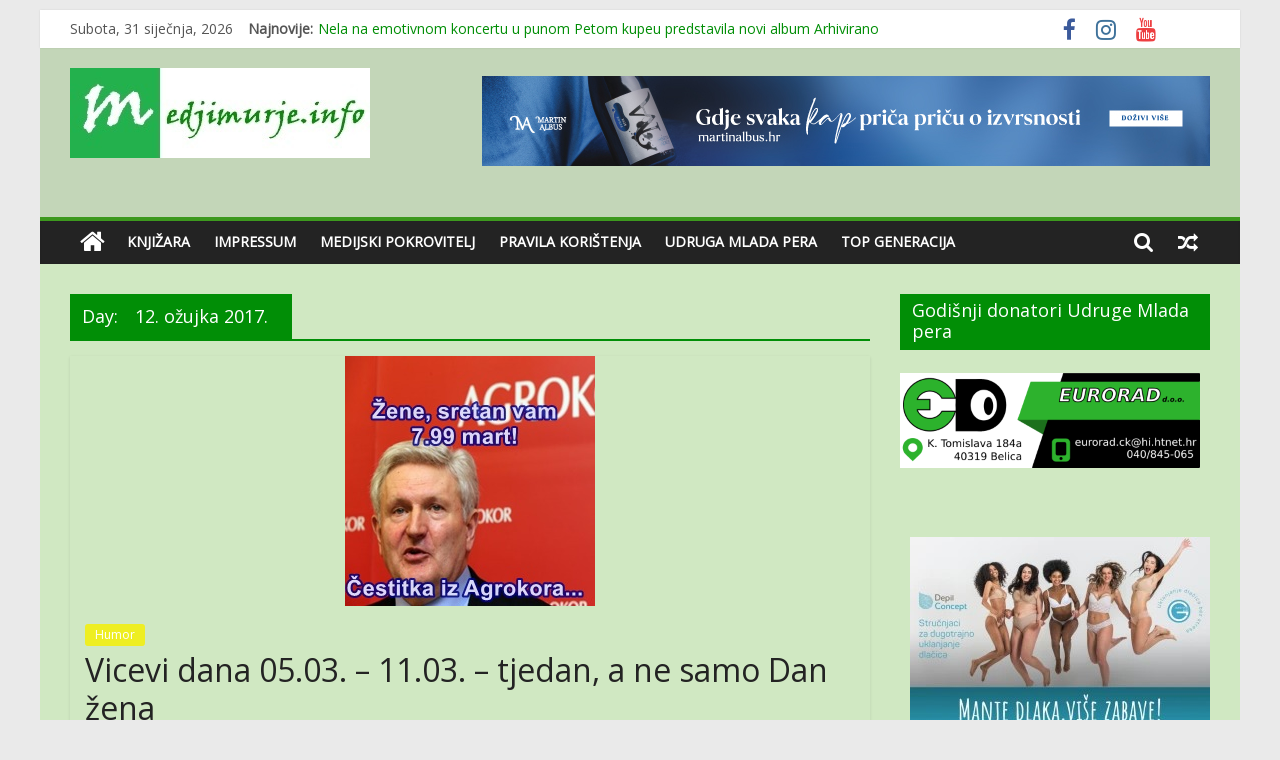

--- FILE ---
content_type: text/html; charset=UTF-8
request_url: https://www.medjimurje.info/2017/03/12/
body_size: 19218
content:
<!DOCTYPE html>
<html lang="hr">
<head>
	<meta charset="UTF-8" />
	<meta name="viewport" content="width=device-width, initial-scale=1">
	<link rel="profile" href="http://gmpg.org/xfn/11" />
	<meta name='robots' content='noindex, follow' />
<meta property="og:title" content="Međimurje info"/>
<meta property="og:description" content="Portal koji sve naziva pravim imenom!"/>
<meta property="og:image:alt" content="agrokor"/>
<meta property="og:image" content="https://www.medjimurje.info/wp-content/uploads/2017/03/agrokor.jpg"/>
<meta property="og:image:width" content="250" />
<meta property="og:image:height" content="250" />
<meta property="og:type" content="article"/>
<meta property="og:article:published_time" content="2017-03-12 17:38:03"/>
<meta property="og:article:modified_time" content="2017-03-12 17:38:03"/>
<meta property="og:article:tag" content="8.mart"/>
<meta property="og:article:tag" content="Agrokor"/>
<meta property="og:article:tag" content="Dan žena"/>
<meta property="og:article:tag" content="fljundra"/>
<meta property="og:article:tag" content="hladno"/>
<meta property="og:article:tag" content="isto"/>
<meta property="og:article:tag" content="klima"/>
<meta property="og:article:tag" content="ljubavnica"/>
<meta property="og:article:tag" content="Mujo"/>
<meta property="og:article:tag" content="pijetao"/>
<meta property="og:article:tag" content="prekidač"/>
<meta property="og:article:tag" content="roda"/>
<meta property="og:article:tag" content="zmija"/>
<meta property="og:locale" content="hr"/>
<meta name="twitter:card" content="summary">
<meta name="twitter:title" content="Međimurje info"/>
<meta name="twitter:description" content="Portal koji sve naziva pravim imenom!"/>
<meta name="twitter:image" content="https://www.medjimurje.info/wp-content/uploads/2017/03/agrokor.jpg"/>
<meta name="twitter:image:alt" content="agrokor"/>

	<!-- This site is optimized with the Yoast SEO plugin v26.8 - https://yoast.com/product/yoast-seo-wordpress/ -->
	<title>12. ožujka 2017. - Međimurje info</title>
	<meta property="og:url" content="https://www.medjimurje.info/2017/03/12/" />
	<meta property="og:site_name" content="Međimurje info" />
	<meta property="og:image" content="https://www.medjimurje.info/wp-content/uploads/2022/02/512x512.png" />
	<meta property="og:image:width" content="512" />
	<meta property="og:image:height" content="512" />
	<meta property="og:image:type" content="image/png" />
	<script type="application/ld+json" class="yoast-schema-graph">{"@context":"https://schema.org","@graph":[{"@type":"CollectionPage","@id":"https://www.medjimurje.info/2017/03/12/","url":"https://www.medjimurje.info/2017/03/12/","name":"12. ožujka 2017. - Međimurje info","isPartOf":{"@id":"https://www.medjimurje.info/#website"},"primaryImageOfPage":{"@id":"https://www.medjimurje.info/2017/03/12/#primaryimage"},"image":{"@id":"https://www.medjimurje.info/2017/03/12/#primaryimage"},"thumbnailUrl":"https://www.medjimurje.info/wp-content/uploads/2017/03/agrokor.jpg","breadcrumb":{"@id":"https://www.medjimurje.info/2017/03/12/#breadcrumb"},"inLanguage":"hr"},{"@type":"ImageObject","inLanguage":"hr","@id":"https://www.medjimurje.info/2017/03/12/#primaryimage","url":"https://www.medjimurje.info/wp-content/uploads/2017/03/agrokor.jpg","contentUrl":"https://www.medjimurje.info/wp-content/uploads/2017/03/agrokor.jpg","width":250,"height":250,"caption":"agrokor"},{"@type":"BreadcrumbList","@id":"https://www.medjimurje.info/2017/03/12/#breadcrumb","itemListElement":[{"@type":"ListItem","position":1,"name":"Početna stranica","item":"https://www.medjimurje.info/"},{"@type":"ListItem","position":2,"name":"Arhiva za 12. ožujka 2017."}]},{"@type":"WebSite","@id":"https://www.medjimurje.info/#website","url":"https://www.medjimurje.info/","name":"Međimurje info","description":"Portal koji sve naziva pravim imenom!","publisher":{"@id":"https://www.medjimurje.info/#organization"},"potentialAction":[{"@type":"SearchAction","target":{"@type":"EntryPoint","urlTemplate":"https://www.medjimurje.info/?s={search_term_string}"},"query-input":{"@type":"PropertyValueSpecification","valueRequired":true,"valueName":"search_term_string"}}],"inLanguage":"hr"},{"@type":"Organization","@id":"https://www.medjimurje.info/#organization","name":"Međimurje info","alternateName":"Udruga Mlada pera","url":"https://www.medjimurje.info/","logo":{"@type":"ImageObject","inLanguage":"hr","@id":"https://www.medjimurje.info/#/schema/logo/image/","url":"https://www.medjimurje.info/wp-content/uploads/2017/04/logo.jpg","contentUrl":"https://www.medjimurje.info/wp-content/uploads/2017/04/logo.jpg","width":300,"height":90,"caption":"Međimurje info"},"image":{"@id":"https://www.medjimurje.info/#/schema/logo/image/"},"sameAs":["https://www.facebook.com/medjimurje.info/","https://www.instagram.com/medjimurjeinfo/"]}]}</script>
	<!-- / Yoast SEO plugin. -->


<meta http-equiv="x-dns-prefetch-control" content="on">
<link href="https://app.ecwid.com" rel="preconnect" crossorigin />
<link href="https://ecomm.events" rel="preconnect" crossorigin />
<link href="https://d1q3axnfhmyveb.cloudfront.net" rel="preconnect" crossorigin />
<link href="https://dqzrr9k4bjpzk.cloudfront.net" rel="preconnect" crossorigin />
<link href="https://d1oxsl77a1kjht.cloudfront.net" rel="preconnect" crossorigin>
<link rel="prefetch" href="https://app.ecwid.com/script.js?16444232&data_platform=wporg&lang=hr" as="script"/>
<link rel="prerender" href="https://www.medjimurje.info/store/"/>
<link rel='dns-prefetch' href='//maps.googleapis.com' />
<link rel='dns-prefetch' href='//fonts.googleapis.com' />
<link rel="alternate" type="application/rss+xml" title="Međimurje info &raquo; Kanal" href="https://www.medjimurje.info/feed/" />
<link rel="alternate" type="application/rss+xml" title="Međimurje info &raquo; Kanal komentara" href="https://www.medjimurje.info/comments/feed/" />
<style id='wp-img-auto-sizes-contain-inline-css' type='text/css'>
img:is([sizes=auto i],[sizes^="auto," i]){contain-intrinsic-size:3000px 1500px}
/*# sourceURL=wp-img-auto-sizes-contain-inline-css */
</style>
<link rel='stylesheet' id='dashicons-css' href='https://www.medjimurje.info/wp-includes/css/dashicons.min.css?ver=6.9' type='text/css' media='all' />
<link rel='stylesheet' id='post-views-counter-frontend-css' href='https://www.medjimurje.info/wp-content/plugins/post-views-counter/css/frontend.css?ver=1.7.3' type='text/css' media='all' />
<style id='wp-emoji-styles-inline-css' type='text/css'>

	img.wp-smiley, img.emoji {
		display: inline !important;
		border: none !important;
		box-shadow: none !important;
		height: 1em !important;
		width: 1em !important;
		margin: 0 0.07em !important;
		vertical-align: -0.1em !important;
		background: none !important;
		padding: 0 !important;
	}
/*# sourceURL=wp-emoji-styles-inline-css */
</style>
<style id='wp-block-library-inline-css' type='text/css'>
:root{--wp-block-synced-color:#7a00df;--wp-block-synced-color--rgb:122,0,223;--wp-bound-block-color:var(--wp-block-synced-color);--wp-editor-canvas-background:#ddd;--wp-admin-theme-color:#007cba;--wp-admin-theme-color--rgb:0,124,186;--wp-admin-theme-color-darker-10:#006ba1;--wp-admin-theme-color-darker-10--rgb:0,107,160.5;--wp-admin-theme-color-darker-20:#005a87;--wp-admin-theme-color-darker-20--rgb:0,90,135;--wp-admin-border-width-focus:2px}@media (min-resolution:192dpi){:root{--wp-admin-border-width-focus:1.5px}}.wp-element-button{cursor:pointer}:root .has-very-light-gray-background-color{background-color:#eee}:root .has-very-dark-gray-background-color{background-color:#313131}:root .has-very-light-gray-color{color:#eee}:root .has-very-dark-gray-color{color:#313131}:root .has-vivid-green-cyan-to-vivid-cyan-blue-gradient-background{background:linear-gradient(135deg,#00d084,#0693e3)}:root .has-purple-crush-gradient-background{background:linear-gradient(135deg,#34e2e4,#4721fb 50%,#ab1dfe)}:root .has-hazy-dawn-gradient-background{background:linear-gradient(135deg,#faaca8,#dad0ec)}:root .has-subdued-olive-gradient-background{background:linear-gradient(135deg,#fafae1,#67a671)}:root .has-atomic-cream-gradient-background{background:linear-gradient(135deg,#fdd79a,#004a59)}:root .has-nightshade-gradient-background{background:linear-gradient(135deg,#330968,#31cdcf)}:root .has-midnight-gradient-background{background:linear-gradient(135deg,#020381,#2874fc)}:root{--wp--preset--font-size--normal:16px;--wp--preset--font-size--huge:42px}.has-regular-font-size{font-size:1em}.has-larger-font-size{font-size:2.625em}.has-normal-font-size{font-size:var(--wp--preset--font-size--normal)}.has-huge-font-size{font-size:var(--wp--preset--font-size--huge)}.has-text-align-center{text-align:center}.has-text-align-left{text-align:left}.has-text-align-right{text-align:right}.has-fit-text{white-space:nowrap!important}#end-resizable-editor-section{display:none}.aligncenter{clear:both}.items-justified-left{justify-content:flex-start}.items-justified-center{justify-content:center}.items-justified-right{justify-content:flex-end}.items-justified-space-between{justify-content:space-between}.screen-reader-text{border:0;clip-path:inset(50%);height:1px;margin:-1px;overflow:hidden;padding:0;position:absolute;width:1px;word-wrap:normal!important}.screen-reader-text:focus{background-color:#ddd;clip-path:none;color:#444;display:block;font-size:1em;height:auto;left:5px;line-height:normal;padding:15px 23px 14px;text-decoration:none;top:5px;width:auto;z-index:100000}html :where(.has-border-color){border-style:solid}html :where([style*=border-top-color]){border-top-style:solid}html :where([style*=border-right-color]){border-right-style:solid}html :where([style*=border-bottom-color]){border-bottom-style:solid}html :where([style*=border-left-color]){border-left-style:solid}html :where([style*=border-width]){border-style:solid}html :where([style*=border-top-width]){border-top-style:solid}html :where([style*=border-right-width]){border-right-style:solid}html :where([style*=border-bottom-width]){border-bottom-style:solid}html :where([style*=border-left-width]){border-left-style:solid}html :where(img[class*=wp-image-]){height:auto;max-width:100%}:where(figure){margin:0 0 1em}html :where(.is-position-sticky){--wp-admin--admin-bar--position-offset:var(--wp-admin--admin-bar--height,0px)}@media screen and (max-width:600px){html :where(.is-position-sticky){--wp-admin--admin-bar--position-offset:0px}}

/*# sourceURL=wp-block-library-inline-css */
</style><style id='global-styles-inline-css' type='text/css'>
:root{--wp--preset--aspect-ratio--square: 1;--wp--preset--aspect-ratio--4-3: 4/3;--wp--preset--aspect-ratio--3-4: 3/4;--wp--preset--aspect-ratio--3-2: 3/2;--wp--preset--aspect-ratio--2-3: 2/3;--wp--preset--aspect-ratio--16-9: 16/9;--wp--preset--aspect-ratio--9-16: 9/16;--wp--preset--color--black: #000000;--wp--preset--color--cyan-bluish-gray: #abb8c3;--wp--preset--color--white: #ffffff;--wp--preset--color--pale-pink: #f78da7;--wp--preset--color--vivid-red: #cf2e2e;--wp--preset--color--luminous-vivid-orange: #ff6900;--wp--preset--color--luminous-vivid-amber: #fcb900;--wp--preset--color--light-green-cyan: #7bdcb5;--wp--preset--color--vivid-green-cyan: #00d084;--wp--preset--color--pale-cyan-blue: #8ed1fc;--wp--preset--color--vivid-cyan-blue: #0693e3;--wp--preset--color--vivid-purple: #9b51e0;--wp--preset--gradient--vivid-cyan-blue-to-vivid-purple: linear-gradient(135deg,rgb(6,147,227) 0%,rgb(155,81,224) 100%);--wp--preset--gradient--light-green-cyan-to-vivid-green-cyan: linear-gradient(135deg,rgb(122,220,180) 0%,rgb(0,208,130) 100%);--wp--preset--gradient--luminous-vivid-amber-to-luminous-vivid-orange: linear-gradient(135deg,rgb(252,185,0) 0%,rgb(255,105,0) 100%);--wp--preset--gradient--luminous-vivid-orange-to-vivid-red: linear-gradient(135deg,rgb(255,105,0) 0%,rgb(207,46,46) 100%);--wp--preset--gradient--very-light-gray-to-cyan-bluish-gray: linear-gradient(135deg,rgb(238,238,238) 0%,rgb(169,184,195) 100%);--wp--preset--gradient--cool-to-warm-spectrum: linear-gradient(135deg,rgb(74,234,220) 0%,rgb(151,120,209) 20%,rgb(207,42,186) 40%,rgb(238,44,130) 60%,rgb(251,105,98) 80%,rgb(254,248,76) 100%);--wp--preset--gradient--blush-light-purple: linear-gradient(135deg,rgb(255,206,236) 0%,rgb(152,150,240) 100%);--wp--preset--gradient--blush-bordeaux: linear-gradient(135deg,rgb(254,205,165) 0%,rgb(254,45,45) 50%,rgb(107,0,62) 100%);--wp--preset--gradient--luminous-dusk: linear-gradient(135deg,rgb(255,203,112) 0%,rgb(199,81,192) 50%,rgb(65,88,208) 100%);--wp--preset--gradient--pale-ocean: linear-gradient(135deg,rgb(255,245,203) 0%,rgb(182,227,212) 50%,rgb(51,167,181) 100%);--wp--preset--gradient--electric-grass: linear-gradient(135deg,rgb(202,248,128) 0%,rgb(113,206,126) 100%);--wp--preset--gradient--midnight: linear-gradient(135deg,rgb(2,3,129) 0%,rgb(40,116,252) 100%);--wp--preset--font-size--small: 13px;--wp--preset--font-size--medium: 20px;--wp--preset--font-size--large: 36px;--wp--preset--font-size--x-large: 42px;--wp--preset--spacing--20: 0.44rem;--wp--preset--spacing--30: 0.67rem;--wp--preset--spacing--40: 1rem;--wp--preset--spacing--50: 1.5rem;--wp--preset--spacing--60: 2.25rem;--wp--preset--spacing--70: 3.38rem;--wp--preset--spacing--80: 5.06rem;--wp--preset--shadow--natural: 6px 6px 9px rgba(0, 0, 0, 0.2);--wp--preset--shadow--deep: 12px 12px 50px rgba(0, 0, 0, 0.4);--wp--preset--shadow--sharp: 6px 6px 0px rgba(0, 0, 0, 0.2);--wp--preset--shadow--outlined: 6px 6px 0px -3px rgb(255, 255, 255), 6px 6px rgb(0, 0, 0);--wp--preset--shadow--crisp: 6px 6px 0px rgb(0, 0, 0);}:where(.is-layout-flex){gap: 0.5em;}:where(.is-layout-grid){gap: 0.5em;}body .is-layout-flex{display: flex;}.is-layout-flex{flex-wrap: wrap;align-items: center;}.is-layout-flex > :is(*, div){margin: 0;}body .is-layout-grid{display: grid;}.is-layout-grid > :is(*, div){margin: 0;}:where(.wp-block-columns.is-layout-flex){gap: 2em;}:where(.wp-block-columns.is-layout-grid){gap: 2em;}:where(.wp-block-post-template.is-layout-flex){gap: 1.25em;}:where(.wp-block-post-template.is-layout-grid){gap: 1.25em;}.has-black-color{color: var(--wp--preset--color--black) !important;}.has-cyan-bluish-gray-color{color: var(--wp--preset--color--cyan-bluish-gray) !important;}.has-white-color{color: var(--wp--preset--color--white) !important;}.has-pale-pink-color{color: var(--wp--preset--color--pale-pink) !important;}.has-vivid-red-color{color: var(--wp--preset--color--vivid-red) !important;}.has-luminous-vivid-orange-color{color: var(--wp--preset--color--luminous-vivid-orange) !important;}.has-luminous-vivid-amber-color{color: var(--wp--preset--color--luminous-vivid-amber) !important;}.has-light-green-cyan-color{color: var(--wp--preset--color--light-green-cyan) !important;}.has-vivid-green-cyan-color{color: var(--wp--preset--color--vivid-green-cyan) !important;}.has-pale-cyan-blue-color{color: var(--wp--preset--color--pale-cyan-blue) !important;}.has-vivid-cyan-blue-color{color: var(--wp--preset--color--vivid-cyan-blue) !important;}.has-vivid-purple-color{color: var(--wp--preset--color--vivid-purple) !important;}.has-black-background-color{background-color: var(--wp--preset--color--black) !important;}.has-cyan-bluish-gray-background-color{background-color: var(--wp--preset--color--cyan-bluish-gray) !important;}.has-white-background-color{background-color: var(--wp--preset--color--white) !important;}.has-pale-pink-background-color{background-color: var(--wp--preset--color--pale-pink) !important;}.has-vivid-red-background-color{background-color: var(--wp--preset--color--vivid-red) !important;}.has-luminous-vivid-orange-background-color{background-color: var(--wp--preset--color--luminous-vivid-orange) !important;}.has-luminous-vivid-amber-background-color{background-color: var(--wp--preset--color--luminous-vivid-amber) !important;}.has-light-green-cyan-background-color{background-color: var(--wp--preset--color--light-green-cyan) !important;}.has-vivid-green-cyan-background-color{background-color: var(--wp--preset--color--vivid-green-cyan) !important;}.has-pale-cyan-blue-background-color{background-color: var(--wp--preset--color--pale-cyan-blue) !important;}.has-vivid-cyan-blue-background-color{background-color: var(--wp--preset--color--vivid-cyan-blue) !important;}.has-vivid-purple-background-color{background-color: var(--wp--preset--color--vivid-purple) !important;}.has-black-border-color{border-color: var(--wp--preset--color--black) !important;}.has-cyan-bluish-gray-border-color{border-color: var(--wp--preset--color--cyan-bluish-gray) !important;}.has-white-border-color{border-color: var(--wp--preset--color--white) !important;}.has-pale-pink-border-color{border-color: var(--wp--preset--color--pale-pink) !important;}.has-vivid-red-border-color{border-color: var(--wp--preset--color--vivid-red) !important;}.has-luminous-vivid-orange-border-color{border-color: var(--wp--preset--color--luminous-vivid-orange) !important;}.has-luminous-vivid-amber-border-color{border-color: var(--wp--preset--color--luminous-vivid-amber) !important;}.has-light-green-cyan-border-color{border-color: var(--wp--preset--color--light-green-cyan) !important;}.has-vivid-green-cyan-border-color{border-color: var(--wp--preset--color--vivid-green-cyan) !important;}.has-pale-cyan-blue-border-color{border-color: var(--wp--preset--color--pale-cyan-blue) !important;}.has-vivid-cyan-blue-border-color{border-color: var(--wp--preset--color--vivid-cyan-blue) !important;}.has-vivid-purple-border-color{border-color: var(--wp--preset--color--vivid-purple) !important;}.has-vivid-cyan-blue-to-vivid-purple-gradient-background{background: var(--wp--preset--gradient--vivid-cyan-blue-to-vivid-purple) !important;}.has-light-green-cyan-to-vivid-green-cyan-gradient-background{background: var(--wp--preset--gradient--light-green-cyan-to-vivid-green-cyan) !important;}.has-luminous-vivid-amber-to-luminous-vivid-orange-gradient-background{background: var(--wp--preset--gradient--luminous-vivid-amber-to-luminous-vivid-orange) !important;}.has-luminous-vivid-orange-to-vivid-red-gradient-background{background: var(--wp--preset--gradient--luminous-vivid-orange-to-vivid-red) !important;}.has-very-light-gray-to-cyan-bluish-gray-gradient-background{background: var(--wp--preset--gradient--very-light-gray-to-cyan-bluish-gray) !important;}.has-cool-to-warm-spectrum-gradient-background{background: var(--wp--preset--gradient--cool-to-warm-spectrum) !important;}.has-blush-light-purple-gradient-background{background: var(--wp--preset--gradient--blush-light-purple) !important;}.has-blush-bordeaux-gradient-background{background: var(--wp--preset--gradient--blush-bordeaux) !important;}.has-luminous-dusk-gradient-background{background: var(--wp--preset--gradient--luminous-dusk) !important;}.has-pale-ocean-gradient-background{background: var(--wp--preset--gradient--pale-ocean) !important;}.has-electric-grass-gradient-background{background: var(--wp--preset--gradient--electric-grass) !important;}.has-midnight-gradient-background{background: var(--wp--preset--gradient--midnight) !important;}.has-small-font-size{font-size: var(--wp--preset--font-size--small) !important;}.has-medium-font-size{font-size: var(--wp--preset--font-size--medium) !important;}.has-large-font-size{font-size: var(--wp--preset--font-size--large) !important;}.has-x-large-font-size{font-size: var(--wp--preset--font-size--x-large) !important;}
/*# sourceURL=global-styles-inline-css */
</style>

<style id='classic-theme-styles-inline-css' type='text/css'>
/*! This file is auto-generated */
.wp-block-button__link{color:#fff;background-color:#32373c;border-radius:9999px;box-shadow:none;text-decoration:none;padding:calc(.667em + 2px) calc(1.333em + 2px);font-size:1.125em}.wp-block-file__button{background:#32373c;color:#fff;text-decoration:none}
/*# sourceURL=/wp-includes/css/classic-themes.min.css */
</style>
<link rel='stylesheet' id='ecwid-css-css' href='https://www.medjimurje.info/wp-content/plugins/ecwid-shopping-cart/css/frontend.css?ver=7.0.7' type='text/css' media='all' />
<link rel='stylesheet' id='colormag_style-css' href='https://www.medjimurje.info/wp-content/themes/colormag-pro/style.css?ver=6.9' type='text/css' media='all' />
<link rel='stylesheet' id='colormag_googlefonts-css' href='//fonts.googleapis.com/css?family=Open+Sans&#038;ver=6.9' type='text/css' media='all' />
<link rel='stylesheet' id='colormag-fontawesome-css' href='https://www.medjimurje.info/wp-content/themes/colormag-pro/fontawesome/css/font-awesome.min.css?ver=4.7.0' type='text/css' media='all' />
<script type="text/javascript" src="https://www.medjimurje.info/wp-includes/js/jquery/jquery.min.js?ver=3.7.1" id="jquery-core-js"></script>
<script type="text/javascript" src="https://www.medjimurje.info/wp-includes/js/jquery/jquery-migrate.min.js?ver=3.4.1" id="jquery-migrate-js"></script>
<link rel="https://api.w.org/" href="https://www.medjimurje.info/wp-json/" /><link rel="EditURI" type="application/rsd+xml" title="RSD" href="https://www.medjimurje.info/xmlrpc.php?rsd" />
<meta name="generator" content="WordPress 6.9" />
<script data-cfasync="false" data-no-optimize="1" type="text/javascript">
window.ec = window.ec || Object()
window.ec.config = window.ec.config || Object();
window.ec.config.enable_canonical_urls = true;

</script>
        <!--noptimize-->
        <script data-cfasync="false" type="text/javascript">
            window.ec = window.ec || Object();
            window.ec.config = window.ec.config || Object();
            window.ec.config.store_main_page_url = 'https://www.medjimurje.info/store/';
        </script>
        <!--/noptimize-->
        
		<!-- GA Google Analytics @ https://m0n.co/ga -->
		<script async src="https://www.googletagmanager.com/gtag/js?id=G-YZHS1SRLQM"></script>
		<script>
			window.dataLayer = window.dataLayer || [];
			function gtag(){dataLayer.push(arguments);}
			gtag('js', new Date());
			gtag('config', 'G-YZHS1SRLQM');
		</script>

	<script src=https://jsc.mgid.com/site/1069132.js async></script><link rel="icon" href="https://www.medjimurje.info/wp-content/uploads/2022/02/cropped-512x512-1-32x32.png" sizes="32x32" />
<link rel="icon" href="https://www.medjimurje.info/wp-content/uploads/2022/02/cropped-512x512-1-192x192.png" sizes="192x192" />
<link rel="apple-touch-icon" href="https://www.medjimurje.info/wp-content/uploads/2022/02/cropped-512x512-1-180x180.png" />
<meta name="msapplication-TileImage" content="https://www.medjimurje.info/wp-content/uploads/2022/02/cropped-512x512-1-270x270.png" />
<!-- Međimurje info Internal Styles -->		<style type="text/css"> .colormag-button,blockquote,button,input[type=reset],input[type=button],
		input[type=submit]{background-color:#018e06}
		a,#masthead .main-small-navigation li:hover > .sub-toggle i,
		#masthead .main-small-navigation li.current-page-ancestor > .sub-toggle i,
		#masthead .main-small-navigation li.current-menu-ancestor > .sub-toggle i,
		#masthead .main-small-navigation li.current-page-item > .sub-toggle i,
		#masthead .main-small-navigation li.current-menu-item > .sub-toggle i,
		#masthead.colormag-header-classic #site-navigation .fa.search-top:hover,
		#masthead.colormag-header-classic #site-navigation.main-small-navigation .random-post a:hover .fa-random,
		#masthead.colormag-header-classic #site-navigation.main-navigation .random-post a:hover .fa-random,
		#masthead.colormag-header-classic .breaking-news .newsticker a:hover,
		.dark-skin #masthead.colormag-header-classic #site-navigation.main-navigation .home-icon:hover .fa{color:#018e06}
		#site-navigation{border-top:4px solid #018e06}
		.home-icon.front_page_on,.main-navigation a:hover,.main-navigation ul li ul li a:hover,
		.main-navigation ul li ul li:hover>a,
		.main-navigation ul li.current-menu-ancestor>a,
		.main-navigation ul li.current-menu-item ul li a:hover,
		.main-navigation ul li.current-menu-item>a,
		.main-navigation ul li.current_page_ancestor>a,.main-navigation ul li.current_page_item>a,
		.main-navigation ul li:hover>a,.main-small-navigation li a:hover,.site-header .menu-toggle:hover,
		#masthead.colormag-header-classic .main-navigation ul ul.sub-menu li:hover > a,
		#masthead.colormag-header-classic .main-navigation ul ul.sub-menu li.current-menu-ancestor > a,
		#masthead.colormag-header-classic .main-navigation ul ul.sub-menu li.current-menu-item > a,
		#masthead.colormag-header-clean #site-navigation .menu-toggle:hover,
		#masthead.colormag-header-clean #site-navigation.main-small-navigation .menu-toggle,
		#masthead.colormag-header-classic #site-navigation.main-small-navigation .menu-toggle,
		#masthead .main-small-navigation li:hover > a, #masthead .main-small-navigation li.current-page-ancestor > a,
		#masthead .main-small-navigation li.current-menu-ancestor > a, #masthead .main-small-navigation li.current-page-item > a,
		#masthead .main-small-navigation li.current-menu-item > a,
		#masthead.colormag-header-classic #site-navigation .menu-toggle:hover,
		.main-navigation ul li.focus > a,
        #masthead.colormag-header-classic .main-navigation ul ul.sub-menu li.focus > a { background-color:#018e06}
		#masthead.colormag-header-classic .main-navigation ul ul.sub-menu li:hover,
		#masthead.colormag-header-classic .main-navigation ul ul.sub-menu li.current-menu-ancestor,
		#masthead.colormag-header-classic .main-navigation ul ul.sub-menu li.current-menu-item,
		#masthead.colormag-header-classic #site-navigation .menu-toggle:hover,
		#masthead.colormag-header-classic #site-navigation.main-small-navigation .menu-toggle,

		#masthead.colormag-header-classic .main-navigation ul > li:hover > a,
        #masthead.colormag-header-classic .main-navigation ul > li.current-menu-item > a,
        #masthead.colormag-header-classic .main-navigation ul > li.current-menu-ancestor > a,
        #masthead.colormag-header-classic .main-navigation ul li.focus > a { border-color:#018e06}
        #masthead.colormag-header-classic .main-navigation .home-icon a:hover .fa { color:#018e06}
		.main-small-navigation .current-menu-item>a,.main-small-navigation .current_page_item>a,
		#masthead.colormag-header-clean .main-small-navigation li:hover > a,
		#masthead.colormag-header-clean .main-small-navigation li.current-page-ancestor > a,
		#masthead.colormag-header-clean .main-small-navigation li.current-menu-ancestor > a,
		#masthead.colormag-header-clean .main-small-navigation li.current-page-item > a,
		#masthead.colormag-header-clean .main-small-navigation li.current-menu-item > a { background:#018e06}
		#main .breaking-news-latest,.fa.search-top:hover{background-color:#018e06}
		.byline a:hover,.comments a:hover,.edit-link a:hover,.posted-on a:hover,
		.social-links i.fa:hover,.tag-links a:hover,
		#masthead.colormag-header-clean .social-links li:hover i.fa,
		#masthead.colormag-header-classic .social-links li:hover i.fa,
		#masthead.colormag-header-clean .breaking-news .newsticker a:hover{color:#018e06}
		.widget_featured_posts .article-content .above-entry-meta .cat-links a,
		.widget_call_to_action .btn--primary,.colormag-footer--classic .footer-widgets-area .widget-title span::before,
		.colormag-footer--classic-bordered .footer-widgets-area .widget-title span::before{background-color:#018e06}
		.widget_featured_posts .article-content .entry-title a:hover{color:#018e06}
		.widget_featured_posts .widget-title{border-bottom:2px solid #018e06}
		.widget_featured_posts .widget-title span,
		.widget_featured_slider .slide-content .above-entry-meta .cat-links a{background-color:#018e06}
		.widget_featured_slider .slide-content .below-entry-meta .byline a:hover,
		.widget_featured_slider .slide-content .below-entry-meta .comments a:hover,
		.widget_featured_slider .slide-content .below-entry-meta .posted-on a:hover,
		.widget_featured_slider .slide-content .entry-title a:hover{color:#018e06}
		.widget_highlighted_posts .article-content .above-entry-meta .cat-links a{background-color:#018e06}
		.widget_block_picture_news.widget_featured_posts .article-content .entry-title a:hover,
		.widget_highlighted_posts .article-content .below-entry-meta .byline a:hover,
		.widget_highlighted_posts .article-content .below-entry-meta .comments a:hover,
		.widget_highlighted_posts .article-content .below-entry-meta .posted-on a:hover,
		.widget_highlighted_posts .article-content .entry-title a:hover{color:#018e06}
		.category-slide-next,.category-slide-prev,.slide-next,
		.slide-prev,.tabbed-widget ul li{background-color:#018e06}
		i.fa-arrow-up, i.fa-arrow-down{color:#018e06}
		#secondary .widget-title{border-bottom:2px solid #018e06}
		#content .wp-pagenavi .current,#content .wp-pagenavi a:hover,
		#secondary .widget-title span{background-color:#018e06}
		#site-title a{color:#018e06}
		.page-header .page-title{border-bottom:2px solid #018e06}
		#content .post .article-content .above-entry-meta .cat-links a,
		.page-header .page-title span{background-color:#018e06}
		#content .post .article-content .entry-title a:hover,.entry-meta .byline i,
		.entry-meta .cat-links i,.entry-meta a,.post .entry-title a:hover,.search .entry-title a:hover{color:#018e06}
		.entry-meta .post-format i{background-color:#018e06}
		.entry-meta .comments-link a:hover,.entry-meta .edit-link a:hover,.entry-meta .posted-on a:hover,
		.entry-meta .tag-links a:hover,.single #content .tags a:hover{color:#018e06}
		.format-link .entry-content a,.more-link{background-color:#018e06}
		.count,.next a:hover,.previous a:hover,.related-posts-main-title .fa,
		.single-related-posts .article-content .entry-title a:hover{color:#018e06}
		.pagination a span:hover{color:#018e06;border-color:#018e06}
		.pagination span{background-color:#018e06}
		#content .comments-area a.comment-edit-link:hover,#content .comments-area a.comment-permalink:hover,
		#content .comments-area article header cite a:hover,.comments-area .comment-author-link a:hover{color:#018e06}
		.comments-area .comment-author-link span{background-color:#018e06}
		.comment .comment-reply-link:hover,.nav-next a,.nav-previous a{color:#018e06}
		.footer-widgets-area .widget-title{border-bottom:2px solid #018e06}
		.footer-widgets-area .widget-title span{background-color:#018e06}
		#colophon .footer-menu ul li a:hover,.footer-widgets-area a:hover,a#scroll-up i{color:#018e06}
		.advertisement_above_footer .widget-title{border-bottom:2px solid #018e06}
		.advertisement_above_footer .widget-title span{background-color:#018e06}
		.sub-toggle{background:#018e06}
		.main-small-navigation li.current-menu-item > .sub-toggle i {color:#018e06}
		.error{background:#018e06}
		.num-404{color:#018e06}
		#primary .widget-title{border-bottom: 2px solid #018e06}
		#primary .widget-title span{background-color:#018e06}
		.related-posts-wrapper-flyout .entry-title a:hover{color:#018e06}
		.related-posts-wrapper.style-three .article-content .entry-title a:hover:before{background:#018e06}
		.human-diff-time .human-diff-time-display:hover{color:#018e06}
		.widget_slider_area .widget-title,.widget_beside_slider .widget-title { border-bottom:2px solid#018e06}
		.widget_slider_area .widget-title span,.widget_beside_slider .widget-title span { background-color:#018e06}
		.top-full-width-sidebar .widget-title{border-bottom: 2px solid #018e06}
		.top-full-width-sidebar .widget-title span{background-color:#018e06} body, button, input, select, textarea, p, blockquote p, dl, .previous a, .next a, .nav-previous a, .nav-next a, #respond h3#reply-title #cancel-comment-reply-link, #respond form input[type="text"], #respond form textarea, #secondary .widget, .error-404 .widget { font-size: 15px; } #header-text-nav-container { background-color: #c3d6b8; } #site-navigation { border-top-color: #3d991e; } h1, h2, h3, h4, h5, h6 { color: #7f6100; } .post .entry-title, .post .entry-title a { color: #774f09; } body, button, input, select, textarea { color: #440505; } #main { background-color: #d0e8c2; } #colophon .tg-upper-footer-widgets .widget { background-color: #2c2e34; } .footer-socket-wrapper .copyright { color: #6ed624; } #colophon .footer-menu ul li a { color: #ffffff; } .below-entry-meta .comments,.elementor .tg-module-wrapper .tg-module-meta .tg-module-comments{display:none;}
		.menunav-menu >li.menu-item-object-category > a {
			position: relative;
		}

		.menunav-menu >li.menu-item-object-category > a::before {
			content: "";
			position: absolute;
			top: -4px;
			left: 0;
			right: 0;
			height: 4px;
			z-index: 10;
			transition: width 0.35s;
		}
				.menu-item-object-category.menu-item-category-6770 > a::before {
					background: #f7641b;
				}

				.menu-item-object-category.menu-item-category-6770:hover > a {
					background: #f7641b;
				}
				
				.menu-item-object-category.menu-item-category-2 > a::before {
					background: #db8b55;
				}

				.menu-item-object-category.menu-item-category-2:hover > a {
					background: #db8b55;
				}
				
				.menu-item-object-category.menu-item-category-4 > a::before {
					background: #2424e5;
				}

				.menu-item-object-category.menu-item-category-4:hover > a {
					background: #2424e5;
				}
				
				.menu-item-object-category.menu-item-category-1 > a::before {
					background: #eeee22;
				}

				.menu-item-object-category.menu-item-category-1:hover > a {
					background: #eeee22;
				}
				
				.menu-item-object-category.menu-item-category-2013 > a::before {
					background: #ffee00;
				}

				.menu-item-object-category.menu-item-category-2013:hover > a {
					background: #ffee00;
				}
				
				.menu-item-object-category.menu-item-category-7336 > a::before {
					background: #e170e5;
				}

				.menu-item-object-category.menu-item-category-7336:hover > a {
					background: #e170e5;
				}
				
				.menu-item-object-category.menu-item-category-1274 > a::before {
					background: #4b594b;
				}

				.menu-item-object-category.menu-item-category-1274:hover > a {
					background: #4b594b;
				}
				
				.menu-item-object-category.menu-item-category-3 > a::before {
					background: #877c08;
				}

				.menu-item-object-category.menu-item-category-3:hover > a {
					background: #877c08;
				}
				
				.menu-item-object-category.menu-item-category-4882 > a::before {
					background: #4887bf;
				}

				.menu-item-object-category.menu-item-category-4882:hover > a {
					background: #4887bf;
				}
				
				.menu-item-object-category.menu-item-category-10985 > a::before {
					background: #dd890b;
				}

				.menu-item-object-category.menu-item-category-10985:hover > a {
					background: #dd890b;
				}
				
				.menu-item-object-category.menu-item-category-418 > a::before {
					background: #26db1c;
				}

				.menu-item-object-category.menu-item-category-418:hover > a {
					background: #26db1c;
				}
				
				.menu-item-object-category.menu-item-category-6409 > a::before {
					background: #091f9e;
				}

				.menu-item-object-category.menu-item-category-6409:hover > a {
					background: #091f9e;
				}
				
				.menu-item-object-category.menu-item-category-6989 > a::before {
					background: #07541e;
				}

				.menu-item-object-category.menu-item-category-6989:hover > a {
					background: #07541e;
				}
				
				.menu-item-object-category.menu-item-category-854 > a::before {
					background: #a0a0a0;
				}

				.menu-item-object-category.menu-item-category-854:hover > a {
					background: #a0a0a0;
				}
				
				.menu-item-object-category.menu-item-category-4927 > a::before {
					background: #000000;
				}

				.menu-item-object-category.menu-item-category-4927:hover > a {
					background: #000000;
				}
				
				.menu-item-object-category.menu-item-category-5 > a::before {
					background: #dd890b;
				}

				.menu-item-object-category.menu-item-category-5:hover > a {
					background: #dd890b;
				}
				
				.menu-item-object-category.menu-item-category-4883 > a::before {
					background: #dd0d0d;
				}

				.menu-item-object-category.menu-item-category-4883:hover > a {
					background: #dd0d0d;
				}
				
				.menu-item-object-category.menu-item-category-887 > a::before {
					background: #851287;
				}

				.menu-item-object-category.menu-item-category-887:hover > a {
					background: #851287;
				}
				
				.menu-item-object-category.menu-item-category-6 > a::before {
					background: #780de2;
				}

				.menu-item-object-category.menu-item-category-6:hover > a {
					background: #780de2;
				}
				#colophon { background-position: center center; }#colophon { background-size: auto; }#colophon { background-attachment: scroll; }#colophon { background-repeat: repeat; }</style>
		</head>

<body class="archive date wp-custom-logo wp-theme-colormag-pro  box-layout" itemscope="itemscope" itemtype="http://schema.org/Blog" dir="ltr" >





<div id="page" class="hfeed site">
	<a class="skip-link screen-reader-text" href="#main">Skip to content</a>

	
	
	<header id="masthead" class="site-header clearfix " role="banner" itemscope="itemscope" itemtype="http://schema.org/WPHeader" >
		<div id="header-text-nav-container" class="clearfix">

			
							<div class="news-bar">
				<div class="inner-wrap clearfix">
					
		<div class="date-in-header">
			Subota, 31 siječnja, 2026		</div>

		
							<div class="breaking-news">
			<strong class="breaking-news-latest">
				Najnovije:			</strong>
			<ul class="newsticker">
									<li>
						<a href="https://www.medjimurje.info/nela-na-emotivnom-koncertu-u-punom-petom-kupeu-predstavila-novi-album-arhivirano/" title="Nela na emotivnom koncertu u punom Petom kupeu predstavila novi album Arhivirano">Nela na emotivnom koncertu u punom Petom kupeu predstavila novi album Arhivirano</a>
					</li>
									<li>
						<a href="https://www.medjimurje.info/kako-stoje-politicari-na-drustvenim-mrezama/" title="Kako stoje političari na društvenim mrežama?">Kako stoje političari na društvenim mrežama?</a>
					</li>
									<li>
						<a href="https://www.medjimurje.info/zganica/" title="Žganica">Žganica</a>
					</li>
									<li>
						<a href="https://www.medjimurje.info/za-mjesec-dana-parni-valjak-s-turnejom-50-stize-u-osijek/" title="Za mjesec dana Parni Valjak s turnejom 50 stiže u Osijek">Za mjesec dana Parni Valjak s turnejom 50 stiže u Osijek</a>
					</li>
									<li>
						<a href="https://www.medjimurje.info/regionalne-razlike-zlato-30-posto-trazenije-u-sjevernoj-i-istocnoj-hrvatskoj-nego-na-jadranu/" title="Regionalne razlike: Zlato 30 posto traženije u sjevernoj i istočnoj Hrvatskoj nego na Jadranu">Regionalne razlike: Zlato 30 posto traženije u sjevernoj i istočnoj Hrvatskoj nego na Jadranu</a>
					</li>
							</ul>
		</div>
		
					
		
		<div class="social-links clearfix">
			<ul>
				<li><a href="https://www.facebook.com/medjimurje.info/" target="_blank"><i class="fa fa-facebook"></i></a></li><li><a href="https://www.instagram.com/medjimurjeinfo/" target="_blank"><i class="fa fa-instagram"></i></a></li><li><a href="https://www.youtube.com/channel/UCSSAdaJcPYgh3VMYnTVuFTg" target="_blank"><i class="fa fa-youtube"></i></a></li>
				<li><a href="https://www.facebook.com/konobarsolovkom/" target="_blank"><i class="fa fa-fkso" style="color:#0e40b5"></i></a></li><li><a href="https://twitter.com/konobarsolovkom" target="_blank"><i class="fa fa-tkso" style="color:#bc872b"></i></a></li>			</ul>
		</div><!-- .social-links -->
						</div>
			</div>
		
				
				
		<div class="inner-wrap">

			<div id="header-text-nav-wrap" class="clearfix">
				<div id="header-left-section">
											<div id="header-logo-image">
							<a href="https://www.medjimurje.info/" class="custom-logo-link" rel="home"><img width="300" height="90" src="https://www.medjimurje.info/wp-content/uploads/2017/04/cropped-cropped-cropped-logo.jpg" class="custom-logo" alt="Međimurje info" decoding="async" /></a>						</div><!-- #header-logo-image -->
											<div id="header-text" class="screen-reader-text">
													<h3 id="site-title" itemprop="headline" >
								<a href="https://www.medjimurje.info/" title="Međimurje info" rel="home">Međimurje info</a>
							</h3>
						
												<p id="site-description" itemprop="description" >Portal koji sve naziva pravim imenom!</p>
						<!-- #site-description -->
					</div><!-- #header-text -->
				</div><!-- #header-left-section -->
				<div id="header-right-section">
											<div id="header-right-sidebar" class="clearfix">
							<aside id="ai_widget-3" class="widget block-widget clearfix"><div class='code-block code-block-3' style='margin: 8px auto; text-align: center; display: block; clear: both;'>
<a href="https://martinalbus.hr/" target="_blank" rel="noopener"><img src="http://www.medjimurje.info/wp-content/uploads/2025/07/MA_plavi-vizual_728x90px.jpg" alt="Martin Albus - vina i likeri"></a></div>
</aside>						</div>
										</div><!-- #header-right-section -->

			</div><!-- #header-text-nav-wrap -->

		</div><!-- .inner-wrap -->

		
				
				
					<nav id="site-navigation" class="main-navigation clearfix" role="navigation" itemscope="itemscope" itemtype="http://schema.org/SiteNavigationElement" >
				<div class="inner-wrap clearfix">
											<div class="home-icon">
							<a href="https://www.medjimurje.info/" title="Međimurje info"><i class="fa fa-home"></i></a>
						</div>
						
											<div class="search-random-icons-container">
							
		<div class="random-post">
							<a href="https://www.medjimurje.info/znate-li-vi-odgovore-na-ova-pitanja/" title="View a random post"><i class="fa fa-random"></i></a>
					</div>

										<div class="top-search-wrap">
									<i class="fa fa-search search-top"></i>
									<div class="search-form-top">
										<form action="https://www.medjimurje.info/" class="search-form searchform clearfix" method="get">
	<div class="search-wrap">
		<input type="text" placeholder="Search" class="s field" name="s">
		<button class="search-icon" type="submit"></button>
	</div>
</form><!-- .searchform -->
									</div>
								</div>
													</div>
					
					<p class="menu-toggle"></p>
					<div class="menu-primary-container"><ul id="menu-preporucamo" class="menu"><li id="menu-item-20610" class="menu-item menu-item-type-ecwid_menu_item menu-item-object-ecwid-store menu-item-20610"><a href="https://www.medjimurje.info/store/">Knjižara</a></li>
<li id="menu-item-20607" class="menu-item menu-item-type-post_type menu-item-object-page menu-item-20607"><a href="https://www.medjimurje.info/impressum/">Impressum</a></li>
<li id="menu-item-23753" class="menu-item menu-item-type-post_type menu-item-object-page menu-item-23753"><a href="https://www.medjimurje.info/impressum/medijski-pokrovitelj/">Medijski pokrovitelj</a></li>
<li id="menu-item-20606" class="menu-item menu-item-type-post_type menu-item-object-page menu-item-privacy-policy menu-item-20606"><a rel="privacy-policy" href="https://www.medjimurje.info/pravila-koristenja/">Pravila korištenja</a></li>
<li id="menu-item-20611" class="menu-item menu-item-type-custom menu-item-object-custom menu-item-20611"><a href="https://www.mlada-pera.medjimurje.info/">Udruga Mlada pera</a></li>
<li id="menu-item-20612" class="menu-item menu-item-type-custom menu-item-object-custom menu-item-20612"><a href="https://www.top.medjimurje.info/">Top generacija</a></li>
</ul></div>
				</div>
			</nav>
		
		
			
		</div><!-- #header-text-nav-container -->

		
	</header>

		
	<div id="main" class="clearfix" role="main" >
		
		
		<div class="inner-wrap clearfix">
			
	
	<div id="primary">
		<div id="content" class="clearfix">

			
				<header class="page-header">
											<h1 class="page-title">
							<span>
								Day: <span>12. ožujka 2017.</span>							</span>
						</h1>
														</header><!-- .page-header -->

				<div class="article-container">

					
					
						

<article id="post-4984" class=" post-4984 post type-post status-publish format-standard has-post-thumbnail hentry category-humor tag-8-mart tag-agrokor tag-dan-zena tag-fljundra tag-hladno tag-isto tag-klima tag-ljubavnica tag-mujo tag-pijetao tag-prekidac tag-roda tag-zmija" itemscope="itemscope" itemtype="http://schema.org/BlogPosting" itemprop="blogPost"  >
					<div class="featured-image">
			<a href="https://www.medjimurje.info/vicevi-dana-05-03-11-03-tjedan-a-ne-samo-dan-zena/" title="Vicevi dana 05.03. – 11.03. &#8211; tjedan, a ne samo Dan žena"><img width="250" height="250" src="https://www.medjimurje.info/wp-content/uploads/2017/03/agrokor.jpg" class="attachment-colormag-featured-image size-colormag-featured-image wp-post-image" alt="agrokor" decoding="async" fetchpriority="high" srcset="https://www.medjimurje.info/wp-content/uploads/2017/03/agrokor.jpg 250w, https://www.medjimurje.info/wp-content/uploads/2017/03/agrokor-150x150.jpg 150w" sizes="(max-width: 250px) 100vw, 250px" /></a>
		</div>

				
	<div class="article-content clearfix">

		
		<div class="above-entry-meta"><span class="cat-links"><a href="https://www.medjimurje.info/category/humor/" style="background:#eeee22" rel="category tag">Humor</a>&nbsp;</span></div>
		<header class="entry-header">
			<h2 class="entry-title" itemprop="headline" >
				<a href="https://www.medjimurje.info/vicevi-dana-05-03-11-03-tjedan-a-ne-samo-dan-zena/" title="Vicevi dana 05.03. – 11.03. &#8211; tjedan, a ne samo Dan žena">Vicevi dana 05.03. – 11.03. &#8211; tjedan, a ne samo Dan žena</a>
			</h2>
		</header>

			<div class="below-entry-meta ">
			<span class="posted-on"><a href="https://www.medjimurje.info/vicevi-dana-05-03-11-03-tjedan-a-ne-samo-dan-zena/" title="17:38" rel="bookmark"><i class="fa fa-calendar-o"></i> <time class="entry-date published updated" datetime="2017-03-12T17:38:03+01:00" itemprop="datePublished" >12. ožujka 2017.</time></a></span>
			<span class="byline" itemprop="author" itemscope="itemscope" itemtype="http://schema.org/Person" ><span class="author vcard" itemprop="name"><i class="fa fa-user"></i><a class="url fn n" href="https://www.medjimurje.info/author/m-info/" title="m.info">m.info</a></span></span>

			
			<span class="tag-links" itemprop="keywords" ><i class="fa fa-tags"></i><a href="https://www.medjimurje.info/tag/8-mart/" rel="tag">8.mart</a>, <a href="https://www.medjimurje.info/tag/agrokor/" rel="tag">Agrokor</a>, <a href="https://www.medjimurje.info/tag/dan-zena/" rel="tag">Dan žena</a>, <a href="https://www.medjimurje.info/tag/fljundra/" rel="tag">fljundra</a>, <a href="https://www.medjimurje.info/tag/hladno/" rel="tag">hladno</a>, <a href="https://www.medjimurje.info/tag/isto/" rel="tag">isto</a>, <a href="https://www.medjimurje.info/tag/klima/" rel="tag">klima</a>, <a href="https://www.medjimurje.info/tag/ljubavnica/" rel="tag">ljubavnica</a>, <a href="https://www.medjimurje.info/tag/mujo/" rel="tag">Mujo</a>, <a href="https://www.medjimurje.info/tag/pijetao/" rel="tag">pijetao</a>, <a href="https://www.medjimurje.info/tag/prekidac/" rel="tag">prekidač</a>, <a href="https://www.medjimurje.info/tag/roda/" rel="tag">roda</a>, <a href="https://www.medjimurje.info/tag/zmija/" rel="tag">zmija</a></span></div>
		<div class="entry-content clearfix" itemprop="description" >
							<p>Neki tajkun drži svečani govor pred stotinjak uzvanica povodom godišnjice osnivanja njegove firme: &#8220;Na početku nisam imao ništa osim svoje</p>
				<a class="more-link" title="Vicevi dana 05.03. – 11.03. &#8211; tjedan, a ne samo Dan žena" href="https://www.medjimurje.info/vicevi-dana-05-03-11-03-tjedan-a-ne-samo-dan-zena/"><span>Opširnije</span></a>

					</div>

	</div>

		<div itemprop="publisher" itemscope itemtype="https://schema.org/Organization">
							<div itemprop="logo" itemscope itemtype="https://schema.org/ImageObject">
					<meta itemprop="url" content="https://www.medjimurje.info/wp-content/uploads/2017/04/cropped-cropped-cropped-logo.jpg">
					<meta itemprop="width" content="300">
					<meta itemprop="height" content="90">
				</div>
							<meta itemprop="name" content="Međimurje info">
		</div>
				<meta itemprop="dateModified" content="2017-03-12T17:38:03+01:00">
		<meta itemscope itemprop="mainEntityOfPage" itemType="https://schema.org/WebPage" itemid="https://www.medjimurje.info/vicevi-dana-05-03-11-03-tjedan-a-ne-samo-dan-zena/">
					<div class="meta_post_image" itemprop="image" itemscope itemtype="https://schema.org/ImageObject">
				<meta itemprop="url" content="https://www.medjimurje.info/wp-content/uploads/2017/03/agrokor.jpg">
				<meta itemprop="width" content="250">
				<meta itemprop="height" content="250">
			</div>
			</article>

					<div class='code-block code-block-3' style='margin: 8px auto; text-align: center; display: block; clear: both;'>
<ins class="1db7dfe6" data-key="e97d28d3dd633799b99f2dad5afd945b"></ins>
<script async src="https://cdn77.aj2745.top/30b54482.js"></script></div>

				</div>

				

			
		</div><!-- #content -->
	</div><!-- #primary -->

	
<div id="secondary" role="complementary" itemscope="itemscope" itemtype="http://schema.org/WPSideBar" >
			
		<aside id="ai_widget-8" class="widget block-widget clearfix"><h3 class="widget-title"><span>Godišnji donatori Udruge Mlada pera</span></h3><div class='code-block code-block-5' style='margin: 8px 8px 8px 0; float: left;'>
<a href="mailto:eurorad.ck@hi.htnet.hr" target="_blank" rel="noopener noreferrer"><img  src="https://www.medjimurje.info/wp-content/uploads/2020/06/eurorad.png" alt="eurorad.ck@hi.htnet.hr"/></a></div>
</aside><aside id="ai_widget-9" class="widget block-widget clearfix"><div class='code-block code-block-7' style='margin: 8px 0 8px 8px; float: right;'>
<a href="https://www.depilconcept.hr/" target="_blank" rel="noopener noreferrer"><img  src="http://www.medjimurje.info/wp-content/uploads/2025/04/Laserska-epilacija-DepilConcept.jpg" alt="Laserska epilacija - DepilConcept"/></a></div>
</aside><aside id="custom_html-18" class="widget_text widget widget_custom_html clearfix"><div class="textwidget custom-html-widget"><ins class="1db7dfe6" data-key="36332891e72fdc5ab6dd4dde6c4acda4"></ins>
<script async src="https://cdn77.aj2745.top/30b54482.js"></script></div></aside><aside id="ai_widget-10" class="widget block-widget clearfix"><h3 class="widget-title"><span>Kupnjom podupirete rad udruge Mlada pera</span></h3><div class='code-block code-block-8' style='margin: 8px 0; clear: both;'>
<div class="ecsp ecsp-SingleProduct-v2 ecsp-SingleProduct-v2-bordered ecsp-SingleProduct-v2-centered ecsp-Product ec-Product-731116028" itemscope itemtype="http://schema.org/Product" data-single-product-id="731116028"><div itemprop="image"></div><div class="ecsp-title" itemprop="name" content="Pakiranje za čitatelje: 2 knjige + olovka na poklon!"></div><div itemtype="http://schema.org/Offer" itemscope itemprop="offers"><div class="ecsp-productBrowser-price ecsp-price" itemprop="price" content="8.5" data-spw-price-location="button"><div itemprop="priceCurrency" content="EUR"></div></div></div><div customprop="options"></div><div customprop="qty"></div><div customprop="addtobag"></div><div customprop="vatinprice"></div></div><script data-cfasync="false" type="text/javascript" src="https://app.ecwid.com/script.js?16444232&data_platform=singleproduct_v2" charset="utf-8"></script><script type="text/javascript">xProduct()</script></div>
</aside><aside id="custom_html-17" class="widget_text widget widget_custom_html clearfix"><h3 class="widget-title"><span>Doniraj udrugu Mlada pera</span></h3><div class="textwidget custom-html-widget">Uplata na tekući račun<br>
IBAN: HR3124020061100838696<br>
Naziv banke: ERSTE&STEIERMÄRKISCHE BANK<br>
SWIFT / BIC: ESBCHR22<br>
<br>
Kreditna kartica - Stripe<br>
<script async
  src="https://js.stripe.com/v3/buy-button.js">
</script>

<stripe-buy-button
  buy-button-id="buy_btn_1MnnQCJHGYSlcW1dE2SLshx6"
  publishable-key="pk_live_51M4liBJHGYSlcW1dMnBsWWUKN4DU81hJf4UnbXbTbnRxpv6hiqLDSNK3wxabyP4B4S7t2vJonqMcky6dr3ZQRlyW00qyK7DRZD"
>
</stripe-buy-button>
<br>
KEKS pay<br>
<a href="https://kekspay.hr/pay/?cid=C001706&amp;tid=P001707&amp;qr_type=4&amp;code=DON01" target="_blank" rel="noopener noreferrer"><img src="https://www.medjimurje.info/wp-content/uploads/2021/05/qrcode.png" alt="Donirajte Udrugu Mlada pera" /></a></div></aside><aside id="ai_widget-11" class="widget block-widget clearfix"><h3 class="widget-title"><span>Najnovije u knjižari udruge Mlada pera</span></h3><div class='code-block code-block-4' style='margin: 8px 0; clear: both;'>
<div class="ecsp ecsp-SingleProduct-v2 ecsp-SingleProduct-v2-bordered ecsp-SingleProduct-v2-centered ecsp-Product ec-Product-513267385" itemscope itemtype="http://schema.org/Product" data-single-product-id="513267385"><div itemprop="image"></div><div class="ecsp-title" itemprop="name" content="Kištica za zutra"></div><div itemtype="http://schema.org/Offer" itemscope itemprop="offers"><div class="ecsp-productBrowser-price ecsp-price" itemprop="price" content="3.32" data-spw-price-location="button"><div itemprop="priceCurrency" content="EUR"></div></div></div><div customprop="options"></div><div customprop="qty"></div><div customprop="addtobag"></div><div customprop="vatinprice"></div></div><script data-cfasync="false" type="text/javascript" src="https://app.ecwid.com/script.js?16444232&data_platform=singleproduct_v2" charset="utf-8"></script><script type="text/javascript">xProduct()</script></div>
</aside><aside id="colormag_featured_posts_small_thumbnails-5" class="widget widget_featured_posts widget_featured_posts_small_thumbnails widget_featured_meta clearfix">		<h3 class="widget-title" style="border-bottom-color:#4b594b;"><span style="background-color:#4b594b;">Kolumne &#8211; blogovi čitatelja</span><a href="https://www.medjimurje.info/category/kolumne_gost/" class="view-all-link">Pogledaj sve </a></h3>		<div class="following-post">
							<div class="single-article clearfix " >
					<figure><a href="https://www.medjimurje.info/dragica-trumbetas-vlast-je-sama-po-sebi-pogubnija-od-pandemije/" title="Dragica Trumbetaš: Vlast je sama po sebi pogubnija od pandemije"><img width="130" height="90" src="https://www.medjimurje.info/wp-content/uploads/2026/01/medijalna-mirovina-130x90.jpg" class="attachment-colormag-featured-post-small size-colormag-featured-post-small wp-post-image" alt="Dragica Trumbetaš: Vlast je sama po sebi pogubnija od pandemije" title="Dragica Trumbetaš: Vlast je sama po sebi pogubnija od pandemije" decoding="async" loading="lazy" srcset="https://www.medjimurje.info/wp-content/uploads/2026/01/medijalna-mirovina-130x90.jpg 130w, https://www.medjimurje.info/wp-content/uploads/2026/01/medijalna-mirovina-392x272.jpg 392w" sizes="auto, (max-width: 130px) 100vw, 130px" /></a></figure>					<div class="article-content">
						<div class="above-entry-meta"><span class="cat-links"><a href="https://www.medjimurje.info/category/kolumne_gost/" style="background:#4b594b" rel="category tag">Kolumne čitatelja</a>&nbsp;</span></div>						<h3 class="entry-title">
							<a href="https://www.medjimurje.info/dragica-trumbetas-vlast-je-sama-po-sebi-pogubnija-od-pandemije/" title="Dragica Trumbetaš: Vlast je sama po sebi pogubnija od pandemije">Dragica Trumbetaš: Vlast je sama po sebi pogubnija od pandemije</a>
						</h3>

						
						<div class="below-entry-meta ">
							<span class="posted-on"><a href="https://www.medjimurje.info/dragica-trumbetas-vlast-je-sama-po-sebi-pogubnija-od-pandemije/" title="9:47" rel="bookmark"><i class="fa fa-calendar-o"></i> <time class="entry-date published updated" datetime="2026-01-14T09:47:39+01:00">14. siječnja 2026.</time></a></span>							<span class="byline"><span class="author vcard"><i class="fa fa-user"></i><a class="url fn n" href="https://www.medjimurje.info/author/m-info/" title="m.info">m.info</a></span></span>
															<span class="comments"><i class="fa fa-comment"></i><a href="https://www.medjimurje.info/dragica-trumbetas-vlast-je-sama-po-sebi-pogubnija-od-pandemije/#respond" itemprop="discussionURL">0</a></span>
																				</div>
					</div>
				</div>
								<div class="single-article clearfix " >
					<figure><a href="https://www.medjimurje.info/budi-i-ti-influencer-posalji-nam-svoj-komentar/" title="Budi i ti influencer &#8211; pošalji nam svoj komentar"><img width="130" height="90" src="https://www.medjimurje.info/wp-content/uploads/2021/11/4420031-130x90.jpg" class="attachment-colormag-featured-post-small size-colormag-featured-post-small wp-post-image" alt="Budi i ti influencer &#8211; pošalji nam svoj komentar" title="Budi i ti influencer &#8211; pošalji nam svoj komentar" decoding="async" loading="lazy" srcset="https://www.medjimurje.info/wp-content/uploads/2021/11/4420031-130x90.jpg 130w, https://www.medjimurje.info/wp-content/uploads/2021/11/4420031-392x272.jpg 392w" sizes="auto, (max-width: 130px) 100vw, 130px" /></a></figure>					<div class="article-content">
						<div class="above-entry-meta"><span class="cat-links"><a href="https://www.medjimurje.info/category/kolumne_gost/" style="background:#4b594b" rel="category tag">Kolumne čitatelja</a>&nbsp;</span></div>						<h3 class="entry-title">
							<a href="https://www.medjimurje.info/budi-i-ti-influencer-posalji-nam-svoj-komentar/" title="Budi i ti influencer &#8211; pošalji nam svoj komentar">Budi i ti influencer &#8211; pošalji nam svoj komentar</a>
						</h3>

						
						<div class="below-entry-meta ">
							<span class="posted-on"><a href="https://www.medjimurje.info/budi-i-ti-influencer-posalji-nam-svoj-komentar/" title="12:00" rel="bookmark"><i class="fa fa-calendar-o"></i> <time class="entry-date published" datetime="2025-12-29T12:00:23+01:00">29. prosinca 2025.</time><time class="updated" datetime="2026-01-14T09:55:10+01:00">14. siječnja 2026.</time></a></span>							<span class="byline"><span class="author vcard"><i class="fa fa-user"></i><a class="url fn n" href="https://www.medjimurje.info/author/m-info/" title="m.info">m.info</a></span></span>
															<span class="comments"><i class="fa fa-comment"></i><a href="https://www.medjimurje.info/budi-i-ti-influencer-posalji-nam-svoj-komentar/#respond" itemprop="discussionURL">0</a></span>
																				</div>
					</div>
				</div>
						</div>
						</aside><aside id="colormag_featured_posts_small_thumbnails-12" class="widget widget_featured_posts widget_featured_posts_small_thumbnails widget_featured_meta clearfix">		<h3 class="widget-title" style="border-bottom-color:#877c08;"><span style="background-color:#877c08;">Konobar s olovkom &#8211; blog by Gorkić Taradi</span><a href="https://www.medjimurje.info/category/kolumne/" class="view-all-link">Pogledaj sve </a></h3>		<div class="following-post">
							<div class="single-article clearfix " >
					<figure><a href="https://www.medjimurje.info/paun-i-kuna-u-devosu/" title="Paun i Kuna u Davosu"><img width="130" height="90" src="https://www.medjimurje.info/wp-content/uploads/2026/01/Paun-i-Kuna-u-Devosu-130x90.jpg" class="attachment-colormag-featured-post-small size-colormag-featured-post-small wp-post-image" alt="Paun i Kuna u Davosu" title="Paun i Kuna u Davosu" decoding="async" loading="lazy" srcset="https://www.medjimurje.info/wp-content/uploads/2026/01/Paun-i-Kuna-u-Devosu-130x90.jpg 130w, https://www.medjimurje.info/wp-content/uploads/2026/01/Paun-i-Kuna-u-Devosu-392x272.jpg 392w" sizes="auto, (max-width: 130px) 100vw, 130px" /></a></figure>					<div class="article-content">
						<div class="above-entry-meta"><span class="cat-links"><a href="https://www.medjimurje.info/category/kolumne/" style="background:#877c08" rel="category tag">Konobar s olovkom - blog by Gorkić Taradi</a>&nbsp;</span></div>						<h3 class="entry-title">
							<a href="https://www.medjimurje.info/paun-i-kuna-u-devosu/" title="Paun i Kuna u Davosu">Paun i Kuna u Davosu</a>
						</h3>

						
						<div class="below-entry-meta ">
							<span class="posted-on"><a href="https://www.medjimurje.info/paun-i-kuna-u-devosu/" title="9:00" rel="bookmark"><i class="fa fa-calendar-o"></i> <time class="entry-date published" datetime="2026-01-23T09:00:27+01:00">23. siječnja 2026.</time><time class="updated" datetime="2026-01-23T10:11:16+01:00">23. siječnja 2026.</time></a></span>							<span class="byline"><span class="author vcard"><i class="fa fa-user"></i><a class="url fn n" href="https://www.medjimurje.info/author/gtaradi/" title="Gorkić Taradi">Gorkić Taradi</a></span></span>
															<span class="comments"><i class="fa fa-comment"></i><a href="https://www.medjimurje.info/paun-i-kuna-u-devosu/#respond" itemprop="discussionURL">0</a></span>
																				</div>
					</div>
				</div>
								<div class="single-article clearfix " >
					<figure><a href="https://www.medjimurje.info/2-knjige-postarina-poklon-olovka-sve-za-850-e/" title="2 knjige + poštarina + poklon olovka — sve za 8,50 €!"><img width="130" height="90" src="https://www.medjimurje.info/wp-content/uploads/2026/01/dvije-knjige-jedna-cijena-130x90.jpg" class="attachment-colormag-featured-post-small size-colormag-featured-post-small wp-post-image" alt="2 knjige + poštarina + poklon olovka — sve za 8,50 €!" title="2 knjige + poštarina + poklon olovka — sve za 8,50 €!" decoding="async" loading="lazy" srcset="https://www.medjimurje.info/wp-content/uploads/2026/01/dvije-knjige-jedna-cijena-130x90.jpg 130w, https://www.medjimurje.info/wp-content/uploads/2026/01/dvije-knjige-jedna-cijena-392x272.jpg 392w" sizes="auto, (max-width: 130px) 100vw, 130px" /></a></figure>					<div class="article-content">
						<div class="above-entry-meta"><span class="cat-links"><a href="https://www.medjimurje.info/category/kolumne/" style="background:#877c08" rel="category tag">Konobar s olovkom - blog by Gorkić Taradi</a>&nbsp;</span></div>						<h3 class="entry-title">
							<a href="https://www.medjimurje.info/2-knjige-postarina-poklon-olovka-sve-za-850-e/" title="2 knjige + poštarina + poklon olovka — sve za 8,50 €!">2 knjige + poštarina + poklon olovka — sve za 8,50 €!</a>
						</h3>

						
						<div class="below-entry-meta ">
							<span class="posted-on"><a href="https://www.medjimurje.info/2-knjige-postarina-poklon-olovka-sve-za-850-e/" title="10:16" rel="bookmark"><i class="fa fa-calendar-o"></i> <time class="entry-date published updated" datetime="2026-01-19T10:16:19+01:00">19. siječnja 2026.</time></a></span>							<span class="byline"><span class="author vcard"><i class="fa fa-user"></i><a class="url fn n" href="https://www.medjimurje.info/author/gtaradi/" title="Gorkić Taradi">Gorkić Taradi</a></span></span>
															<span class="comments"><i class="fa fa-comment"></i><a href="https://www.medjimurje.info/2-knjige-postarina-poklon-olovka-sve-za-850-e/#respond" itemprop="discussionURL">0</a></span>
																				</div>
					</div>
				</div>
								<div class="single-article clearfix " >
					<figure><a href="https://www.medjimurje.info/harmonija-krade/" title="Harmonija krađe"><img width="130" height="90" src="https://www.medjimurje.info/wp-content/uploads/2026/01/Harmonija-krade-130x90.jpg" class="attachment-colormag-featured-post-small size-colormag-featured-post-small wp-post-image" alt="Harmonija krađe" title="Harmonija krađe" decoding="async" loading="lazy" srcset="https://www.medjimurje.info/wp-content/uploads/2026/01/Harmonija-krade-130x90.jpg 130w, https://www.medjimurje.info/wp-content/uploads/2026/01/Harmonija-krade-392x272.jpg 392w" sizes="auto, (max-width: 130px) 100vw, 130px" /></a></figure>					<div class="article-content">
						<div class="above-entry-meta"><span class="cat-links"><a href="https://www.medjimurje.info/category/kolumne/" style="background:#877c08" rel="category tag">Konobar s olovkom - blog by Gorkić Taradi</a>&nbsp;</span></div>						<h3 class="entry-title">
							<a href="https://www.medjimurje.info/harmonija-krade/" title="Harmonija krađe">Harmonija krađe</a>
						</h3>

						
						<div class="below-entry-meta ">
							<span class="posted-on"><a href="https://www.medjimurje.info/harmonija-krade/" title="10:48" rel="bookmark"><i class="fa fa-calendar-o"></i> <time class="entry-date published updated" datetime="2026-01-16T10:48:07+01:00">16. siječnja 2026.</time></a></span>							<span class="byline"><span class="author vcard"><i class="fa fa-user"></i><a class="url fn n" href="https://www.medjimurje.info/author/gtaradi/" title="Gorkić Taradi">Gorkić Taradi</a></span></span>
															<span class="comments"><i class="fa fa-comment"></i><a href="https://www.medjimurje.info/harmonija-krade/#respond" itemprop="discussionURL">0</a></span>
																				</div>
					</div>
				</div>
						</div>
						</aside><aside id="colormag_featured_posts_small_thumbnails-11" class="widget widget_featured_posts widget_featured_posts_small_thumbnails widget_featured_meta clearfix">		<h3 class="widget-title" style="border-bottom-color:#dd0d0d;"><span style="background-color:#dd0d0d;">Udruga Mlada pera</span><a href="https://www.medjimurje.info/category/udruga/" class="view-all-link">Pogledaj sve </a></h3>		<div class="following-post">
							<div class="single-article clearfix " >
					<figure><a href="https://www.medjimurje.info/heroji-svakodnevice-u-fokusu-promocija-zbornika-vaznih-prica-u-cakovcu/" title="Heroji svakodnevice u fokusu: promocija “Zbornika važnih priča” u Čakovcu"><img width="130" height="90" src="https://www.medjimurje.info/wp-content/uploads/2026/01/IMG_2120-1024x683-1-130x90.jpg" class="attachment-colormag-featured-post-small size-colormag-featured-post-small wp-post-image" alt="Heroji svakodnevice u fokusu: promocija “Zbornika važnih priča” u Čakovcu" title="Heroji svakodnevice u fokusu: promocija “Zbornika važnih priča” u Čakovcu" decoding="async" loading="lazy" srcset="https://www.medjimurje.info/wp-content/uploads/2026/01/IMG_2120-1024x683-1-130x90.jpg 130w, https://www.medjimurje.info/wp-content/uploads/2026/01/IMG_2120-1024x683-1-392x272.jpg 392w" sizes="auto, (max-width: 130px) 100vw, 130px" /></a></figure>					<div class="article-content">
						<div class="above-entry-meta"><span class="cat-links"><a href="https://www.medjimurje.info/category/udruga/" style="background:#dd0d0d" rel="category tag">Udruga Mlada pera</a>&nbsp;</span></div>						<h3 class="entry-title">
							<a href="https://www.medjimurje.info/heroji-svakodnevice-u-fokusu-promocija-zbornika-vaznih-prica-u-cakovcu/" title="Heroji svakodnevice u fokusu: promocija “Zbornika važnih priča” u Čakovcu">Heroji svakodnevice u fokusu: promocija “Zbornika važnih priča” u Čakovcu</a>
						</h3>

						
						<div class="below-entry-meta ">
							<span class="posted-on"><a href="https://www.medjimurje.info/heroji-svakodnevice-u-fokusu-promocija-zbornika-vaznih-prica-u-cakovcu/" title="11:26" rel="bookmark"><i class="fa fa-calendar-o"></i> <time class="entry-date published updated" datetime="2026-01-20T11:26:35+01:00">20. siječnja 2026.</time></a></span>							<span class="byline"><span class="author vcard"><i class="fa fa-user"></i><a class="url fn n" href="https://www.medjimurje.info/author/gtaradi/" title="Gorkić Taradi">Gorkić Taradi</a></span></span>
															<span class="comments"><i class="fa fa-comment"></i><a href="https://www.medjimurje.info/heroji-svakodnevice-u-fokusu-promocija-zbornika-vaznih-prica-u-cakovcu/#respond" itemprop="discussionURL">0</a></span>
																				</div>
					</div>
				</div>
								<div class="single-article clearfix " >
					<figure><a href="https://www.medjimurje.info/poziv-gradanima-dodite-na-promociju-zbornika-vaznih-prica-u-zgradi-scheier-u-cakovcu/" title="Poziv građanima: Dođite na promociju Zbornika važnih priča u Zgradi Scheier u Čakovcu"><img width="130" height="90" src="https://www.medjimurje.info/wp-content/uploads/2026/01/promocija-130x90.jpg" class="attachment-colormag-featured-post-small size-colormag-featured-post-small wp-post-image" alt="Poziv građanima: Dođite na promociju Zbornika važnih priča u Zgradi Scheier u Čakovcu" title="Poziv građanima: Dođite na promociju Zbornika važnih priča u Zgradi Scheier u Čakovcu" decoding="async" loading="lazy" srcset="https://www.medjimurje.info/wp-content/uploads/2026/01/promocija-130x90.jpg 130w, https://www.medjimurje.info/wp-content/uploads/2026/01/promocija-392x272.jpg 392w" sizes="auto, (max-width: 130px) 100vw, 130px" /></a></figure>					<div class="article-content">
						<div class="above-entry-meta"><span class="cat-links"><a href="https://www.medjimurje.info/category/udruga/" style="background:#dd0d0d" rel="category tag">Udruga Mlada pera</a>&nbsp;</span></div>						<h3 class="entry-title">
							<a href="https://www.medjimurje.info/poziv-gradanima-dodite-na-promociju-zbornika-vaznih-prica-u-zgradi-scheier-u-cakovcu/" title="Poziv građanima: Dođite na promociju Zbornika važnih priča u Zgradi Scheier u Čakovcu">Poziv građanima: Dođite na promociju Zbornika važnih priča u Zgradi Scheier u Čakovcu</a>
						</h3>

						
						<div class="below-entry-meta ">
							<span class="posted-on"><a href="https://www.medjimurje.info/poziv-gradanima-dodite-na-promociju-zbornika-vaznih-prica-u-zgradi-scheier-u-cakovcu/" title="12:00" rel="bookmark"><i class="fa fa-calendar-o"></i> <time class="entry-date published" datetime="2026-01-17T12:00:46+01:00">17. siječnja 2026.</time><time class="updated" datetime="2026-01-16T21:01:44+01:00">16. siječnja 2026.</time></a></span>							<span class="byline"><span class="author vcard"><i class="fa fa-user"></i><a class="url fn n" href="https://www.medjimurje.info/author/m-info/" title="m.info">m.info</a></span></span>
															<span class="comments"><i class="fa fa-comment"></i><a href="https://www.medjimurje.info/poziv-gradanima-dodite-na-promociju-zbornika-vaznih-prica-u-zgradi-scheier-u-cakovcu/#respond" itemprop="discussionURL">0</a></span>
																				</div>
					</div>
				</div>
						</div>
						</aside><aside id="colormag_featured_posts_small_thumbnails-10" class="widget widget_featured_posts widget_featured_posts_small_thumbnails widget_featured_meta clearfix">		<h3 class="widget-title" style="border-bottom-color:#db8b55;"><span style="background-color:#db8b55;">Gorkićizmi</span><a href="https://www.medjimurje.info/category/izreke/" class="view-all-link">Pogledaj sve </a></h3>		<div class="following-post">
							<div class="single-article clearfix " >
					<figure><a href="https://www.medjimurje.info/gorkic-je-govorio-kad-stvarnost-pretjera-humor-spasava/" title="Gorkić je govorio: Kad stvarnost pretjera, humor spašava"><img width="130" height="90" src="https://www.medjimurje.info/wp-content/uploads/2026/01/10401597-b485-4ac9-92ed-5953c0433230-130x90.jpg" class="attachment-colormag-featured-post-small size-colormag-featured-post-small wp-post-image" alt="Gorkić je govorio: Kad stvarnost pretjera, humor spašava" title="Gorkić je govorio: Kad stvarnost pretjera, humor spašava" decoding="async" loading="lazy" srcset="https://www.medjimurje.info/wp-content/uploads/2026/01/10401597-b485-4ac9-92ed-5953c0433230-130x90.jpg 130w, https://www.medjimurje.info/wp-content/uploads/2026/01/10401597-b485-4ac9-92ed-5953c0433230-392x272.jpg 392w" sizes="auto, (max-width: 130px) 100vw, 130px" /></a></figure>					<div class="article-content">
						<div class="above-entry-meta"><span class="cat-links"><a href="https://www.medjimurje.info/category/izreke/" style="background:#db8b55" rel="category tag">Gorkićizmi</a>&nbsp;</span></div>						<h3 class="entry-title">
							<a href="https://www.medjimurje.info/gorkic-je-govorio-kad-stvarnost-pretjera-humor-spasava/" title="Gorkić je govorio: Kad stvarnost pretjera, humor spašava">Gorkić je govorio: Kad stvarnost pretjera, humor spašava</a>
						</h3>

						
						<div class="below-entry-meta ">
							<span class="posted-on"><a href="https://www.medjimurje.info/gorkic-je-govorio-kad-stvarnost-pretjera-humor-spasava/" title="8:00" rel="bookmark"><i class="fa fa-calendar-o"></i> <time class="entry-date published" datetime="2026-01-26T08:00:49+01:00">26. siječnja 2026.</time><time class="updated" datetime="2026-01-25T20:14:11+01:00">25. siječnja 2026.</time></a></span>							<span class="byline"><span class="author vcard"><i class="fa fa-user"></i><a class="url fn n" href="https://www.medjimurje.info/author/gtaradi/" title="Gorkić Taradi">Gorkić Taradi</a></span></span>
															<span class="comments"><i class="fa fa-comment"></i><a href="https://www.medjimurje.info/gorkic-je-govorio-kad-stvarnost-pretjera-humor-spasava/#respond" itemprop="discussionURL">0</a></span>
																				</div>
					</div>
				</div>
								<div class="single-article clearfix " >
					<figure><a href="https://www.medjimurje.info/gorkic-je-govorio-politicki-nekorektno-zivotno-tocno/" title="Gorkić je govorio politički nekorektno, životno točno"><img width="130" height="90" src="https://www.medjimurje.info/wp-content/uploads/2026/01/Gorkic-je-govorio-politicki-nekorektno-zivotno-tocno-130x90.jpg" class="attachment-colormag-featured-post-small size-colormag-featured-post-small wp-post-image" alt="Gorkić je govorio politički nekorektno, životno točno" title="Gorkić je govorio politički nekorektno, životno točno" decoding="async" loading="lazy" srcset="https://www.medjimurje.info/wp-content/uploads/2026/01/Gorkic-je-govorio-politicki-nekorektno-zivotno-tocno-130x90.jpg 130w, https://www.medjimurje.info/wp-content/uploads/2026/01/Gorkic-je-govorio-politicki-nekorektno-zivotno-tocno-392x272.jpg 392w" sizes="auto, (max-width: 130px) 100vw, 130px" /></a></figure>					<div class="article-content">
						<div class="above-entry-meta"><span class="cat-links"><a href="https://www.medjimurje.info/category/izreke/" style="background:#db8b55" rel="category tag">Gorkićizmi</a>&nbsp;</span></div>						<h3 class="entry-title">
							<a href="https://www.medjimurje.info/gorkic-je-govorio-politicki-nekorektno-zivotno-tocno/" title="Gorkić je govorio politički nekorektno, životno točno">Gorkić je govorio politički nekorektno, životno točno</a>
						</h3>

						
						<div class="below-entry-meta ">
							<span class="posted-on"><a href="https://www.medjimurje.info/gorkic-je-govorio-politicki-nekorektno-zivotno-tocno/" title="11:54" rel="bookmark"><i class="fa fa-calendar-o"></i> <time class="entry-date published" datetime="2026-01-02T11:54:08+01:00">2. siječnja 2026.</time><time class="updated" datetime="2026-01-04T09:52:13+01:00">4. siječnja 2026.</time></a></span>							<span class="byline"><span class="author vcard"><i class="fa fa-user"></i><a class="url fn n" href="https://www.medjimurje.info/author/gtaradi/" title="Gorkić Taradi">Gorkić Taradi</a></span></span>
															<span class="comments"><i class="fa fa-comment"></i><a href="https://www.medjimurje.info/gorkic-je-govorio-politicki-nekorektno-zivotno-tocno/#respond" itemprop="discussionURL">0</a></span>
																				</div>
					</div>
				</div>
						</div>
						</aside><aside id="colormag_featured_posts_small_thumbnails-4" class="widget widget_featured_posts widget_featured_posts_small_thumbnails widget_featured_meta clearfix">		<h3 class="widget-title" style="border-bottom-color:#eeee22;"><span style="background-color:#eeee22;">Humor</span><a href="https://www.medjimurje.info/category/humor/" class="view-all-link">Pogledaj sve </a></h3>		<div class="following-post">
							<div class="single-article clearfix " >
					<figure><a href="https://www.medjimurje.info/utrka-super-baka/" title="Utrka super baka"><img width="130" height="90" src="https://www.medjimurje.info/wp-content/uploads/2026/01/Utrka-super-baka-130x90.jpg" class="attachment-colormag-featured-post-small size-colormag-featured-post-small wp-post-image" alt="Utrka super baka" title="Utrka super baka" decoding="async" loading="lazy" srcset="https://www.medjimurje.info/wp-content/uploads/2026/01/Utrka-super-baka-130x90.jpg 130w, https://www.medjimurje.info/wp-content/uploads/2026/01/Utrka-super-baka-392x272.jpg 392w" sizes="auto, (max-width: 130px) 100vw, 130px" /></a></figure>					<div class="article-content">
						<div class="above-entry-meta"><span class="cat-links"><a href="https://www.medjimurje.info/category/humor/" style="background:#eeee22" rel="category tag">Humor</a>&nbsp;</span></div>						<h3 class="entry-title">
							<a href="https://www.medjimurje.info/utrka-super-baka/" title="Utrka super baka">Utrka super baka</a>
						</h3>

						
						<div class="below-entry-meta ">
							<span class="posted-on"><a href="https://www.medjimurje.info/utrka-super-baka/" title="10:35" rel="bookmark"><i class="fa fa-calendar-o"></i> <time class="entry-date published updated" datetime="2026-01-21T10:35:12+01:00">21. siječnja 2026.</time></a></span>							<span class="byline"><span class="author vcard"><i class="fa fa-user"></i><a class="url fn n" href="https://www.medjimurje.info/author/m-info/" title="m.info">m.info</a></span></span>
															<span class="comments"><i class="fa fa-comment"></i><a href="https://www.medjimurje.info/utrka-super-baka/#respond" itemprop="discussionURL">0</a></span>
																				</div>
					</div>
				</div>
								<div class="single-article clearfix " >
					<figure><a href="https://www.medjimurje.info/zooloska-satira/" title="Zoološka satira"><img width="130" height="90" src="https://www.medjimurje.info/wp-content/uploads/2026/01/79b85eb1-3a0f-4bd6-ab02-0e241a75fb83-130x90.jpg" class="attachment-colormag-featured-post-small size-colormag-featured-post-small wp-post-image" alt="Zoološka satira" title="Zoološka satira" decoding="async" loading="lazy" srcset="https://www.medjimurje.info/wp-content/uploads/2026/01/79b85eb1-3a0f-4bd6-ab02-0e241a75fb83-130x90.jpg 130w, https://www.medjimurje.info/wp-content/uploads/2026/01/79b85eb1-3a0f-4bd6-ab02-0e241a75fb83-392x272.jpg 392w" sizes="auto, (max-width: 130px) 100vw, 130px" /></a></figure>					<div class="article-content">
						<div class="above-entry-meta"><span class="cat-links"><a href="https://www.medjimurje.info/category/humor/" style="background:#eeee22" rel="category tag">Humor</a>&nbsp;</span></div>						<h3 class="entry-title">
							<a href="https://www.medjimurje.info/zooloska-satira/" title="Zoološka satira">Zoološka satira</a>
						</h3>

						
						<div class="below-entry-meta ">
							<span class="posted-on"><a href="https://www.medjimurje.info/zooloska-satira/" title="8:00" rel="bookmark"><i class="fa fa-calendar-o"></i> <time class="entry-date published" datetime="2026-01-18T08:00:58+01:00">18. siječnja 2026.</time><time class="updated" datetime="2026-01-18T09:23:57+01:00">18. siječnja 2026.</time></a></span>							<span class="byline"><span class="author vcard"><i class="fa fa-user"></i><a class="url fn n" href="https://www.medjimurje.info/author/m-info/" title="m.info">m.info</a></span></span>
															<span class="comments"><i class="fa fa-comment"></i><a href="https://www.medjimurje.info/zooloska-satira/#respond" itemprop="discussionURL">0</a></span>
																				</div>
					</div>
				</div>
								<div class="single-article clearfix " >
					<figure><a href="https://www.medjimurje.info/u-frizerskom-salonu/" title="U frizerskom salonu"><img width="130" height="90" src="https://www.medjimurje.info/wp-content/uploads/2026/01/U-frizerskom-salonu-130x90.jpg" class="attachment-colormag-featured-post-small size-colormag-featured-post-small wp-post-image" alt="U frizerskom salonu" title="U frizerskom salonu" decoding="async" loading="lazy" srcset="https://www.medjimurje.info/wp-content/uploads/2026/01/U-frizerskom-salonu-130x90.jpg 130w, https://www.medjimurje.info/wp-content/uploads/2026/01/U-frizerskom-salonu-392x272.jpg 392w" sizes="auto, (max-width: 130px) 100vw, 130px" /></a></figure>					<div class="article-content">
						<div class="above-entry-meta"><span class="cat-links"><a href="https://www.medjimurje.info/category/humor/" style="background:#eeee22" rel="category tag">Humor</a>&nbsp;</span></div>						<h3 class="entry-title">
							<a href="https://www.medjimurje.info/u-frizerskom-salonu/" title="U frizerskom salonu">U frizerskom salonu</a>
						</h3>

						
						<div class="below-entry-meta ">
							<span class="posted-on"><a href="https://www.medjimurje.info/u-frizerskom-salonu/" title="9:23" rel="bookmark"><i class="fa fa-calendar-o"></i> <time class="entry-date published updated" datetime="2026-01-10T09:23:20+01:00">10. siječnja 2026.</time></a></span>							<span class="byline"><span class="author vcard"><i class="fa fa-user"></i><a class="url fn n" href="https://www.medjimurje.info/author/m-info/" title="m.info">m.info</a></span></span>
															<span class="comments"><i class="fa fa-comment"></i><a href="https://www.medjimurje.info/u-frizerskom-salonu/#respond" itemprop="discussionURL">0</a></span>
																				</div>
					</div>
				</div>
						</div>
						</aside><aside id="custom_html-19" class="widget_text widget widget_custom_html clearfix"><div class="textwidget custom-html-widget"><ins class="1db7dfe6" data-key="f23c0cad52d214e417295a6d5135539b"></ins>
<script async src="https://cdn77.aj2745.top/30b54482.js"></script></div></aside><aside id="custom_html-2" class="widget_text widget widget_custom_html clearfix"><h3 class="widget-title"><span>Matični podaci:</span></h3><div class="textwidget custom-html-widget"><b>OIB:</b> 87357284966<br>
<b>MB:</b> 4766962<br>
<b>RNO:</b> 0397330<br>
<b>Registarski broj:</b> 20001426<br><br>

<b>Poslovni i devizni račun</b><br>
<b>IBAN:</b> HR3124020061100838696<br>
<b>Naziv banke:</b> ERSTE&STEIERMÄRKISCHE BANK<br>
<b>SWIFT / BIC:</b> ESBCHR22 <br><br>

<b>Predsjednik Udruge:</b> Gorkić Taradi<br>
<b>Kontakt:</b> urednik@medjimurje.info</div></aside><aside id="custom_html-20" class="widget_text widget widget_custom_html clearfix"><h3 class="widget-title"><span>Popis svih autora – sudionika programa “Život se ne arhivira – on se piše” u 2026. godini</span></h3><div class="textwidget custom-html-widget"><a href="https://www.medjimurje.info/popis-svih-autora-sudionika-programa-zivot-se-ne-arhivira-on-se-pise-u-2026-godini/">Popis svih autora – sudionika programa “Život se ne arhivira – on se piše” u 2026. godini</a></div></aside>
	</div>

	

</div><!-- .inner-wrap -->
</div><!-- #main -->

	<div class="advertisement_above_footer">
		<div class="inner-wrap">
			<aside id="ai_widget-5" class="widget block-widget clearfix"><div class='code-block code-block-3' style='margin: 8px auto; text-align: center; display: block; clear: both;'>
<a href="https://kuna.hr/" target="_blank" rel="noopener"><img src="https://www.medjimurje.info/wp-content/uploads/2025/09/Kuna-putovanja-2.jpg" alt="Kuna putovanja"></a></div>
</aside>		</div>
	</div>



<footer id="colophon" class="clearfix  " role="contentinfo" itemscope="itemscope" itemtype="http://schema.org/WPFooter" >
	
<div class="footer-widgets-wrapper">
	<div class="inner-wrap">
		<div class="footer-widgets-area clearfix">
			<div class="tg-upper-footer-widgets clearfix">
				<div class="footer_upper_widget_area tg-one-third">
					<aside id="categories-2" class="widget widget_categories clearfix"><h3 class="widget-title"><span>Kategorije</span></h3><form action="https://www.medjimurje.info" method="get"><label class="screen-reader-text" for="cat">Kategorije</label><select  name='cat' id='cat' class='postform'>
	<option value='-1'>Odaberi kategoriju</option>
	<option class="level-0" value="6770">Društvo</option>
	<option class="level-0" value="2">Gorkićizmi</option>
	<option class="level-0" value="4">Hrvatska</option>
	<option class="level-0" value="1">Humor</option>
	<option class="level-0" value="2013">Intervjui</option>
	<option class="level-0" value="7336">Kajkafski kotek</option>
	<option class="level-0" value="1274">Kolumne čitatelja</option>
	<option class="level-0" value="3">Konobar s olovkom &#8211; blog by Gorkić Taradi</option>
	<option class="level-0" value="4882">Kultura</option>
	<option class="level-0" value="10985">Literarni i književni natječaji</option>
	<option class="level-0" value="418">Medjimurje</option>
	<option class="level-0" value="6409">Partnerski članak</option>
	<option class="level-0" value="6989">Priopćenja</option>
	<option class="level-0" value="854">Sport</option>
	<option class="level-0" value="4927">Sumrak Hrvatske</option>
	<option class="level-0" value="5">Svijet</option>
	<option class="level-0" value="4883">Udruga Mlada pera</option>
	<option class="level-0" value="887">Video/foto dana</option>
	<option class="level-0" value="6">Zanimljivosti</option>
	<option class="level-0" value="11204">Život se ne arhivira – on se piše</option>
</select>
</form><script type="text/javascript">
/* <![CDATA[ */

( ( dropdownId ) => {
	const dropdown = document.getElementById( dropdownId );
	function onSelectChange() {
		setTimeout( () => {
			if ( 'escape' === dropdown.dataset.lastkey ) {
				return;
			}
			if ( dropdown.value && parseInt( dropdown.value ) > 0 && dropdown instanceof HTMLSelectElement ) {
				dropdown.parentElement.submit();
			}
		}, 250 );
	}
	function onKeyUp( event ) {
		if ( 'Escape' === event.key ) {
			dropdown.dataset.lastkey = 'escape';
		} else {
			delete dropdown.dataset.lastkey;
		}
	}
	function onClick() {
		delete dropdown.dataset.lastkey;
	}
	dropdown.addEventListener( 'keyup', onKeyUp );
	dropdown.addEventListener( 'click', onClick );
	dropdown.addEventListener( 'change', onSelectChange );
})( "cat" );

//# sourceURL=WP_Widget_Categories%3A%3Awidget
/* ]]> */
</script>
</aside>				</div>
				<div class="footer_upper_widget_area tg-one-third">
					<aside id="archives-2" class="widget widget_archive clearfix"><h3 class="widget-title"><span>Arhiva</span></h3>		<label class="screen-reader-text" for="archives-dropdown-2">Arhiva</label>
		<select id="archives-dropdown-2" name="archive-dropdown">
			
			<option value="">Odaberi mjesec</option>
				<option value='https://www.medjimurje.info/2026/01/'> siječanj 2026 </option>
	<option value='https://www.medjimurje.info/2025/12/'> prosinac 2025 </option>
	<option value='https://www.medjimurje.info/2025/11/'> studeni 2025 </option>
	<option value='https://www.medjimurje.info/2025/10/'> listopad 2025 </option>
	<option value='https://www.medjimurje.info/2025/09/'> rujan 2025 </option>
	<option value='https://www.medjimurje.info/2025/08/'> kolovoz 2025 </option>
	<option value='https://www.medjimurje.info/2025/07/'> srpanj 2025 </option>
	<option value='https://www.medjimurje.info/2025/06/'> lipanj 2025 </option>
	<option value='https://www.medjimurje.info/2025/05/'> svibanj 2025 </option>
	<option value='https://www.medjimurje.info/2025/04/'> travanj 2025 </option>
	<option value='https://www.medjimurje.info/2025/03/'> ožujak 2025 </option>
	<option value='https://www.medjimurje.info/2025/02/'> veljača 2025 </option>
	<option value='https://www.medjimurje.info/2025/01/'> siječanj 2025 </option>
	<option value='https://www.medjimurje.info/2024/12/'> prosinac 2024 </option>
	<option value='https://www.medjimurje.info/2024/11/'> studeni 2024 </option>
	<option value='https://www.medjimurje.info/2024/10/'> listopad 2024 </option>
	<option value='https://www.medjimurje.info/2024/09/'> rujan 2024 </option>
	<option value='https://www.medjimurje.info/2024/08/'> kolovoz 2024 </option>
	<option value='https://www.medjimurje.info/2024/07/'> srpanj 2024 </option>
	<option value='https://www.medjimurje.info/2024/06/'> lipanj 2024 </option>
	<option value='https://www.medjimurje.info/2024/05/'> svibanj 2024 </option>
	<option value='https://www.medjimurje.info/2024/04/'> travanj 2024 </option>
	<option value='https://www.medjimurje.info/2024/03/'> ožujak 2024 </option>
	<option value='https://www.medjimurje.info/2024/02/'> veljača 2024 </option>
	<option value='https://www.medjimurje.info/2024/01/'> siječanj 2024 </option>
	<option value='https://www.medjimurje.info/2023/12/'> prosinac 2023 </option>
	<option value='https://www.medjimurje.info/2023/11/'> studeni 2023 </option>
	<option value='https://www.medjimurje.info/2023/10/'> listopad 2023 </option>
	<option value='https://www.medjimurje.info/2023/09/'> rujan 2023 </option>
	<option value='https://www.medjimurje.info/2023/08/'> kolovoz 2023 </option>
	<option value='https://www.medjimurje.info/2023/07/'> srpanj 2023 </option>
	<option value='https://www.medjimurje.info/2023/06/'> lipanj 2023 </option>
	<option value='https://www.medjimurje.info/2023/05/'> svibanj 2023 </option>
	<option value='https://www.medjimurje.info/2023/04/'> travanj 2023 </option>
	<option value='https://www.medjimurje.info/2023/03/'> ožujak 2023 </option>
	<option value='https://www.medjimurje.info/2023/02/'> veljača 2023 </option>
	<option value='https://www.medjimurje.info/2023/01/'> siječanj 2023 </option>
	<option value='https://www.medjimurje.info/2022/12/'> prosinac 2022 </option>
	<option value='https://www.medjimurje.info/2022/11/'> studeni 2022 </option>
	<option value='https://www.medjimurje.info/2022/10/'> listopad 2022 </option>
	<option value='https://www.medjimurje.info/2022/09/'> rujan 2022 </option>
	<option value='https://www.medjimurje.info/2022/08/'> kolovoz 2022 </option>
	<option value='https://www.medjimurje.info/2022/07/'> srpanj 2022 </option>
	<option value='https://www.medjimurje.info/2022/06/'> lipanj 2022 </option>
	<option value='https://www.medjimurje.info/2022/05/'> svibanj 2022 </option>
	<option value='https://www.medjimurje.info/2022/04/'> travanj 2022 </option>
	<option value='https://www.medjimurje.info/2022/03/'> ožujak 2022 </option>
	<option value='https://www.medjimurje.info/2022/02/'> veljača 2022 </option>
	<option value='https://www.medjimurje.info/2022/01/'> siječanj 2022 </option>
	<option value='https://www.medjimurje.info/2021/12/'> prosinac 2021 </option>
	<option value='https://www.medjimurje.info/2021/11/'> studeni 2021 </option>
	<option value='https://www.medjimurje.info/2021/10/'> listopad 2021 </option>
	<option value='https://www.medjimurje.info/2021/09/'> rujan 2021 </option>
	<option value='https://www.medjimurje.info/2021/08/'> kolovoz 2021 </option>
	<option value='https://www.medjimurje.info/2021/07/'> srpanj 2021 </option>
	<option value='https://www.medjimurje.info/2021/06/'> lipanj 2021 </option>
	<option value='https://www.medjimurje.info/2021/05/'> svibanj 2021 </option>
	<option value='https://www.medjimurje.info/2021/04/'> travanj 2021 </option>
	<option value='https://www.medjimurje.info/2021/03/'> ožujak 2021 </option>
	<option value='https://www.medjimurje.info/2021/02/'> veljača 2021 </option>
	<option value='https://www.medjimurje.info/2021/01/'> siječanj 2021 </option>
	<option value='https://www.medjimurje.info/2020/12/'> prosinac 2020 </option>
	<option value='https://www.medjimurje.info/2020/11/'> studeni 2020 </option>
	<option value='https://www.medjimurje.info/2020/10/'> listopad 2020 </option>
	<option value='https://www.medjimurje.info/2020/09/'> rujan 2020 </option>
	<option value='https://www.medjimurje.info/2020/08/'> kolovoz 2020 </option>
	<option value='https://www.medjimurje.info/2020/07/'> srpanj 2020 </option>
	<option value='https://www.medjimurje.info/2020/06/'> lipanj 2020 </option>
	<option value='https://www.medjimurje.info/2020/05/'> svibanj 2020 </option>
	<option value='https://www.medjimurje.info/2020/04/'> travanj 2020 </option>
	<option value='https://www.medjimurje.info/2020/03/'> ožujak 2020 </option>
	<option value='https://www.medjimurje.info/2020/02/'> veljača 2020 </option>
	<option value='https://www.medjimurje.info/2020/01/'> siječanj 2020 </option>
	<option value='https://www.medjimurje.info/2019/12/'> prosinac 2019 </option>
	<option value='https://www.medjimurje.info/2019/11/'> studeni 2019 </option>
	<option value='https://www.medjimurje.info/2019/10/'> listopad 2019 </option>
	<option value='https://www.medjimurje.info/2019/09/'> rujan 2019 </option>
	<option value='https://www.medjimurje.info/2019/08/'> kolovoz 2019 </option>
	<option value='https://www.medjimurje.info/2019/07/'> srpanj 2019 </option>
	<option value='https://www.medjimurje.info/2019/06/'> lipanj 2019 </option>
	<option value='https://www.medjimurje.info/2019/05/'> svibanj 2019 </option>
	<option value='https://www.medjimurje.info/2019/04/'> travanj 2019 </option>
	<option value='https://www.medjimurje.info/2019/03/'> ožujak 2019 </option>
	<option value='https://www.medjimurje.info/2019/02/'> veljača 2019 </option>
	<option value='https://www.medjimurje.info/2019/01/'> siječanj 2019 </option>
	<option value='https://www.medjimurje.info/2018/12/'> prosinac 2018 </option>
	<option value='https://www.medjimurje.info/2018/11/'> studeni 2018 </option>
	<option value='https://www.medjimurje.info/2018/10/'> listopad 2018 </option>
	<option value='https://www.medjimurje.info/2018/09/'> rujan 2018 </option>
	<option value='https://www.medjimurje.info/2018/08/'> kolovoz 2018 </option>
	<option value='https://www.medjimurje.info/2018/07/'> srpanj 2018 </option>
	<option value='https://www.medjimurje.info/2018/06/'> lipanj 2018 </option>
	<option value='https://www.medjimurje.info/2018/05/'> svibanj 2018 </option>
	<option value='https://www.medjimurje.info/2018/04/'> travanj 2018 </option>
	<option value='https://www.medjimurje.info/2018/03/'> ožujak 2018 </option>
	<option value='https://www.medjimurje.info/2018/02/'> veljača 2018 </option>
	<option value='https://www.medjimurje.info/2018/01/'> siječanj 2018 </option>
	<option value='https://www.medjimurje.info/2017/12/'> prosinac 2017 </option>
	<option value='https://www.medjimurje.info/2017/11/'> studeni 2017 </option>
	<option value='https://www.medjimurje.info/2017/10/'> listopad 2017 </option>
	<option value='https://www.medjimurje.info/2017/09/'> rujan 2017 </option>
	<option value='https://www.medjimurje.info/2017/08/'> kolovoz 2017 </option>
	<option value='https://www.medjimurje.info/2017/07/'> srpanj 2017 </option>
	<option value='https://www.medjimurje.info/2017/06/'> lipanj 2017 </option>
	<option value='https://www.medjimurje.info/2017/05/'> svibanj 2017 </option>
	<option value='https://www.medjimurje.info/2017/04/'> travanj 2017 </option>
	<option value='https://www.medjimurje.info/2017/03/' selected='selected'> ožujak 2017 </option>
	<option value='https://www.medjimurje.info/2017/02/'> veljača 2017 </option>
	<option value='https://www.medjimurje.info/2017/01/'> siječanj 2017 </option>
	<option value='https://www.medjimurje.info/2016/12/'> prosinac 2016 </option>
	<option value='https://www.medjimurje.info/2016/11/'> studeni 2016 </option>
	<option value='https://www.medjimurje.info/2016/10/'> listopad 2016 </option>
	<option value='https://www.medjimurje.info/2016/09/'> rujan 2016 </option>
	<option value='https://www.medjimurje.info/2016/08/'> kolovoz 2016 </option>
	<option value='https://www.medjimurje.info/2016/07/'> srpanj 2016 </option>
	<option value='https://www.medjimurje.info/2016/06/'> lipanj 2016 </option>
	<option value='https://www.medjimurje.info/2016/05/'> svibanj 2016 </option>
	<option value='https://www.medjimurje.info/2016/04/'> travanj 2016 </option>
	<option value='https://www.medjimurje.info/2016/03/'> ožujak 2016 </option>
	<option value='https://www.medjimurje.info/2016/02/'> veljača 2016 </option>
	<option value='https://www.medjimurje.info/2016/01/'> siječanj 2016 </option>
	<option value='https://www.medjimurje.info/2015/12/'> prosinac 2015 </option>
	<option value='https://www.medjimurje.info/2015/11/'> studeni 2015 </option>
	<option value='https://www.medjimurje.info/2015/10/'> listopad 2015 </option>
	<option value='https://www.medjimurje.info/2015/09/'> rujan 2015 </option>
	<option value='https://www.medjimurje.info/2015/08/'> kolovoz 2015 </option>
	<option value='https://www.medjimurje.info/2015/07/'> srpanj 2015 </option>
	<option value='https://www.medjimurje.info/2015/06/'> lipanj 2015 </option>
	<option value='https://www.medjimurje.info/2015/05/'> svibanj 2015 </option>
	<option value='https://www.medjimurje.info/2015/04/'> travanj 2015 </option>
	<option value='https://www.medjimurje.info/2015/03/'> ožujak 2015 </option>
	<option value='https://www.medjimurje.info/2015/02/'> veljača 2015 </option>
	<option value='https://www.medjimurje.info/2015/01/'> siječanj 2015 </option>
	<option value='https://www.medjimurje.info/2014/12/'> prosinac 2014 </option>
	<option value='https://www.medjimurje.info/2014/11/'> studeni 2014 </option>
	<option value='https://www.medjimurje.info/2014/09/'> rujan 2014 </option>
	<option value='https://www.medjimurje.info/2014/08/'> kolovoz 2014 </option>
	<option value='https://www.medjimurje.info/2014/07/'> srpanj 2014 </option>
	<option value='https://www.medjimurje.info/2014/06/'> lipanj 2014 </option>
	<option value='https://www.medjimurje.info/2014/05/'> svibanj 2014 </option>
	<option value='https://www.medjimurje.info/2014/04/'> travanj 2014 </option>
	<option value='https://www.medjimurje.info/2014/03/'> ožujak 2014 </option>
	<option value='https://www.medjimurje.info/2014/02/'> veljača 2014 </option>
	<option value='https://www.medjimurje.info/2014/01/'> siječanj 2014 </option>
	<option value='https://www.medjimurje.info/2013/12/'> prosinac 2013 </option>
	<option value='https://www.medjimurje.info/2013/11/'> studeni 2013 </option>
	<option value='https://www.medjimurje.info/2013/10/'> listopad 2013 </option>
	<option value='https://www.medjimurje.info/2013/09/'> rujan 2013 </option>
	<option value='https://www.medjimurje.info/2013/08/'> kolovoz 2013 </option>

		</select>

			<script type="text/javascript">
/* <![CDATA[ */

( ( dropdownId ) => {
	const dropdown = document.getElementById( dropdownId );
	function onSelectChange() {
		setTimeout( () => {
			if ( 'escape' === dropdown.dataset.lastkey ) {
				return;
			}
			if ( dropdown.value ) {
				document.location.href = dropdown.value;
			}
		}, 250 );
	}
	function onKeyUp( event ) {
		if ( 'Escape' === event.key ) {
			dropdown.dataset.lastkey = 'escape';
		} else {
			delete dropdown.dataset.lastkey;
		}
	}
	function onClick() {
		delete dropdown.dataset.lastkey;
	}
	dropdown.addEventListener( 'keyup', onKeyUp );
	dropdown.addEventListener( 'click', onClick );
	dropdown.addEventListener( 'change', onSelectChange );
})( "archives-dropdown-2" );

//# sourceURL=WP_Widget_Archives%3A%3Awidget
/* ]]> */
</script>
</aside>				</div>
				<div class="footer_upper_widget_area tg-one-third tg-one-third-last">
					<aside id="meta-3" class="widget widget_meta clearfix"><h3 class="widget-title"><span>Prijava/registracija</span></h3>
		<ul>
						<li><a rel="nofollow" href="https://www.medjimurje.info/prijava/">Prijava</a></li>
			<li><a href="https://www.medjimurje.info/feed/">Kanal objava</a></li>
			<li><a href="https://www.medjimurje.info/comments/feed/">Kanal komentara</a></li>

			<li><a href="https://wordpress.org/">WordPress.org</a></li><li><a target="_blank" href="//www.ecwid.com">Online store powered by Ecwid</a></li>
		</ul>

		</aside>				</div>
			</div>

			<div class="tg-footer-main-widget">
				<div class="tg-first-footer-widget">
									</div>
			</div>

			<div class="tg-footer-other-widgets">
				<div class="tg-second-footer-widget">
									</div>
				<div class="tg-third-footer-widget">
									</div>
				<div class="tg-fourth-footer-widget">
									</div>
			</div>

			<div class="footer-full-width-sidebar inner-wrap clearfix">
							</div>
		</div>
	</div>
</div>
	<div class="footer-socket-wrapper clearfix">
		<div class="inner-wrap">
			<div class="footer-socket-area">
				<div class="footer-socket-right-section">
					
		
		<div class="social-links clearfix">
			<ul>
				<li><a href="https://www.facebook.com/medjimurje.info/" target="_blank"><i class="fa fa-facebook"></i></a></li><li><a href="https://www.instagram.com/medjimurjeinfo/" target="_blank"><i class="fa fa-instagram"></i></a></li><li><a href="https://www.youtube.com/channel/UCSSAdaJcPYgh3VMYnTVuFTg" target="_blank"><i class="fa fa-youtube"></i></a></li>
				<li><a href="https://www.facebook.com/konobarsolovkom/" target="_blank"><i class="fa fa-fkso" style="color:#0e40b5"></i></a></li><li><a href="https://twitter.com/konobarsolovkom" target="_blank"><i class="fa fa-tkso" style="color:#bc872b"></i></a></li>			</ul>
		</div><!-- .social-links -->
		
					<nav class="footer-menu clearfix">
											</nav>
				</div>

				<div class="footer-socket-left-section">
					<div class="copyright">Copyright ©  2016 Medjimurje.info/Udruga Mlada pera. Sva prava pridržana. <br>Theme: ColorMag Pro by  <a href="https://themegrill.com/wordpress-themes/" target="_blank" title="ThemeGrill" rel="author"><span>ThemeGrill</span></a>. Powered by  <a href="http://wordpress.org" target="_blank" title="WordPress"><span>WordPress</span></a>.</div>				</div>
			</div>

		</div>
	</div>
</footer>




</div><!-- #page -->
<script type="speculationrules">
{"prefetch":[{"source":"document","where":{"and":[{"href_matches":"/*"},{"not":{"href_matches":["/wp-*.php","/wp-admin/*","/wp-content/uploads/*","/wp-content/*","/wp-content/plugins/*","/wp-content/themes/colormag-pro/*","/*\\?(.+)"]}},{"not":{"selector_matches":"a[rel~=\"nofollow\"]"}},{"not":{"selector_matches":".no-prefetch, .no-prefetch a"}}]},"eagerness":"conservative"}]}
</script>
<script type="text/javascript" id="ecwid-frontend-js-js-extra">
/* <![CDATA[ */
var ecwidParams = {"useJsApiToOpenStoreCategoriesPages":"","storeId":"16444232"};
//# sourceURL=ecwid-frontend-js-js-extra
/* ]]> */
</script>
<script type="text/javascript" src="https://www.medjimurje.info/wp-content/plugins/ecwid-shopping-cart/js/frontend.js?ver=7.0.7" id="ecwid-frontend-js-js"></script>
<script type="text/javascript" src="https://www.medjimurje.info/wp-content/themes/colormag-pro/js/news-ticker/jquery.newsTicker.min.js?ver=1.0.0" id="colormag-news-ticker-js"></script>
<script type="text/javascript" src="https://www.medjimurje.info/wp-content/themes/colormag-pro/js/navigation.min.js?ver=6.9" id="colormag-navigation-js"></script>
<script type="text/javascript" src="https://www.medjimurje.info/wp-content/themes/colormag-pro/js/fitvids/jquery.fitvids.min.js?ver=1.2.0" id="colormag-fitvids-js"></script>
<script type="text/javascript" src="https://www.medjimurje.info/wp-content/themes/colormag-pro/js/sharrre/jquery.sharrre.min.js?ver=20150304" id="colormag-social-share-js"></script>
<script type="text/javascript" src="//maps.googleapis.com/maps/api/js?key=AIzaSyBHEx4sBws3fEhhB0iaUfBXazoA_3CCsig&amp;ver=6.9" id="GoogleMaps-js"></script>
<script type="text/javascript" src="https://www.medjimurje.info/wp-content/themes/colormag-pro/js/skip-link-focus-fix.min.js?ver=6.9" id="colormag-skip-link-focus-fix-js"></script>
<script type="text/javascript" id="colormag-custom-js-extra">
/* <![CDATA[ */
var colormag_ticker_settings = {"breaking_news_slide_effect":"up","breaking_news_duration":"6000","breaking_news_speed":"1000"};
var colormag_load_more = {"tg_nonce":"f8bb43b65a","ajax_url":"https://www.medjimurje.info/wp-admin/admin-ajax.php"};
//# sourceURL=colormag-custom-js-extra
/* ]]> */
</script>
<script type="text/javascript" src="https://www.medjimurje.info/wp-content/themes/colormag-pro/js/colormag-custom.min.js?ver=6.9" id="colormag-custom-js"></script>
<script type="text/javascript" src="https://www.medjimurje.info/wp-content/themes/colormag-pro/js/jquery.bxslider.min.js?ver=4.2.10" id="colormag-bxslider-js"></script>
<script type="text/javascript" id="colormag-loadmore-js-extra">
/* <![CDATA[ */
var colormag_script_vars = {"no_more_posts":"No more post"};
//# sourceURL=colormag-loadmore-js-extra
/* ]]> */
</script>
<script type="text/javascript" src="https://www.medjimurje.info/wp-content/themes/colormag-pro/js/loadmore.min.js?ver=6.9" id="colormag-loadmore-js"></script>
<script id="wp-emoji-settings" type="application/json">
{"baseUrl":"https://s.w.org/images/core/emoji/17.0.2/72x72/","ext":".png","svgUrl":"https://s.w.org/images/core/emoji/17.0.2/svg/","svgExt":".svg","source":{"concatemoji":"https://www.medjimurje.info/wp-includes/js/wp-emoji-release.min.js?ver=6.9"}}
</script>
<script type="module">
/* <![CDATA[ */
/*! This file is auto-generated */
const a=JSON.parse(document.getElementById("wp-emoji-settings").textContent),o=(window._wpemojiSettings=a,"wpEmojiSettingsSupports"),s=["flag","emoji"];function i(e){try{var t={supportTests:e,timestamp:(new Date).valueOf()};sessionStorage.setItem(o,JSON.stringify(t))}catch(e){}}function c(e,t,n){e.clearRect(0,0,e.canvas.width,e.canvas.height),e.fillText(t,0,0);t=new Uint32Array(e.getImageData(0,0,e.canvas.width,e.canvas.height).data);e.clearRect(0,0,e.canvas.width,e.canvas.height),e.fillText(n,0,0);const a=new Uint32Array(e.getImageData(0,0,e.canvas.width,e.canvas.height).data);return t.every((e,t)=>e===a[t])}function p(e,t){e.clearRect(0,0,e.canvas.width,e.canvas.height),e.fillText(t,0,0);var n=e.getImageData(16,16,1,1);for(let e=0;e<n.data.length;e++)if(0!==n.data[e])return!1;return!0}function u(e,t,n,a){switch(t){case"flag":return n(e,"\ud83c\udff3\ufe0f\u200d\u26a7\ufe0f","\ud83c\udff3\ufe0f\u200b\u26a7\ufe0f")?!1:!n(e,"\ud83c\udde8\ud83c\uddf6","\ud83c\udde8\u200b\ud83c\uddf6")&&!n(e,"\ud83c\udff4\udb40\udc67\udb40\udc62\udb40\udc65\udb40\udc6e\udb40\udc67\udb40\udc7f","\ud83c\udff4\u200b\udb40\udc67\u200b\udb40\udc62\u200b\udb40\udc65\u200b\udb40\udc6e\u200b\udb40\udc67\u200b\udb40\udc7f");case"emoji":return!a(e,"\ud83e\u1fac8")}return!1}function f(e,t,n,a){let r;const o=(r="undefined"!=typeof WorkerGlobalScope&&self instanceof WorkerGlobalScope?new OffscreenCanvas(300,150):document.createElement("canvas")).getContext("2d",{willReadFrequently:!0}),s=(o.textBaseline="top",o.font="600 32px Arial",{});return e.forEach(e=>{s[e]=t(o,e,n,a)}),s}function r(e){var t=document.createElement("script");t.src=e,t.defer=!0,document.head.appendChild(t)}a.supports={everything:!0,everythingExceptFlag:!0},new Promise(t=>{let n=function(){try{var e=JSON.parse(sessionStorage.getItem(o));if("object"==typeof e&&"number"==typeof e.timestamp&&(new Date).valueOf()<e.timestamp+604800&&"object"==typeof e.supportTests)return e.supportTests}catch(e){}return null}();if(!n){if("undefined"!=typeof Worker&&"undefined"!=typeof OffscreenCanvas&&"undefined"!=typeof URL&&URL.createObjectURL&&"undefined"!=typeof Blob)try{var e="postMessage("+f.toString()+"("+[JSON.stringify(s),u.toString(),c.toString(),p.toString()].join(",")+"));",a=new Blob([e],{type:"text/javascript"});const r=new Worker(URL.createObjectURL(a),{name:"wpTestEmojiSupports"});return void(r.onmessage=e=>{i(n=e.data),r.terminate(),t(n)})}catch(e){}i(n=f(s,u,c,p))}t(n)}).then(e=>{for(const n in e)a.supports[n]=e[n],a.supports.everything=a.supports.everything&&a.supports[n],"flag"!==n&&(a.supports.everythingExceptFlag=a.supports.everythingExceptFlag&&a.supports[n]);var t;a.supports.everythingExceptFlag=a.supports.everythingExceptFlag&&!a.supports.flag,a.supports.everything||((t=a.source||{}).concatemoji?r(t.concatemoji):t.wpemoji&&t.twemoji&&(r(t.twemoji),r(t.wpemoji)))});
//# sourceURL=https://www.medjimurje.info/wp-includes/js/wp-emoji-loader.min.js
/* ]]> */
</script>
</body>
</html>

<!--
Performance optimized by W3 Total Cache. Learn more: https://www.boldgrid.com/w3-total-cache/?utm_source=w3tc&utm_medium=footer_comment&utm_campaign=free_plugin

Page Caching using Disk: Enhanced 
Database Caching 87/130 queries in 0.060 seconds using Disk

Served from: www.medjimurje.info @ 2026-01-31 04:41:54 by W3 Total Cache
-->